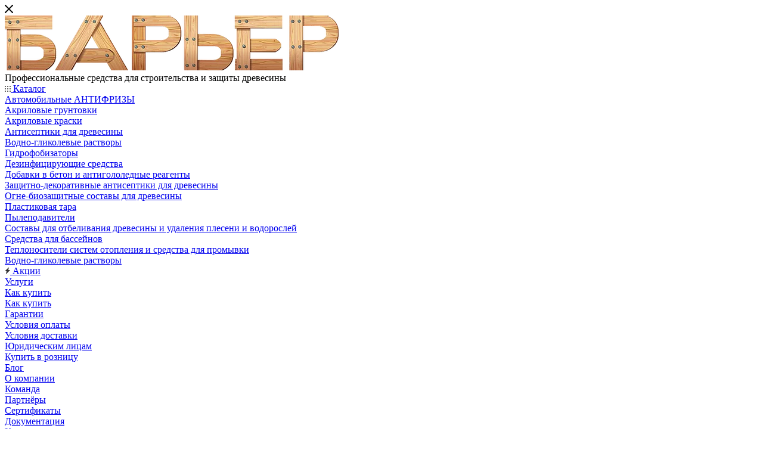

--- FILE ---
content_type: text/html; charset=UTF-8
request_url: https://barier-prom.ru/blog/
body_size: 38663
content:
<!DOCTYPE html>
<html xmlns="http://www.w3.org/1999/xhtml" xml:lang="ru" lang="ru"  >
<head><link rel="canonical" href="https://barier-prom.ru/blog/" /><link rel="next" href="https://barier-prom.ru/blog/?PAGEN_1=3&amp;PAGEN_2=2" />
	<title>Блог группы компаний «Барьер»</title>
	<meta name="viewport" content="initial-scale=1.0, width=device-width, maximum-scale=1" />
	<meta name="HandheldFriendly" content="true" />
	<meta name="yes" content="yes" />
	<meta name="apple-mobile-web-app-status-bar-style" content="black" />
	<meta name="SKYPE_TOOLBAR" content="SKYPE_TOOLBAR_PARSER_COMPATIBLE" />
	<meta name="yandex-verification" content="c3dd0bd20835737b" />
	<meta http-equiv="Content-Type" content="text/html; charset=UTF-8" />
<meta name="keywords" content="барьер пром, барьер блог, как работать с древесиной, барьер отзывы" />
<meta name="description" content="Блог с полезными статьями про продукцию и рекомендации по ее применение. Группа компаний «Барьер» ." />
<style>.bx-composite-btn {background: url(/bitrix/images/main/composite/sprite-1x.png) no-repeat right 0 #e94524;border-radius: 15px;color: #fff !important;display: inline-block;line-height: 30px;font-family: "Helvetica Neue", Helvetica, Arial, sans-serif !important;font-size: 12px !important;font-weight: bold !important;height: 31px !important;padding: 0 42px 0 17px !important;vertical-align: middle !important;text-decoration: none !important;}@media screen   and (min-device-width: 1200px)   and (max-device-width: 1600px)   and (-webkit-min-device-pixel-ratio: 2)  and (min-resolution: 192dpi) {.bx-composite-btn {background-image: url(/bitrix/images/main/composite/sprite-2x.png);background-size: 42px 124px;}}.bx-composite-btn-fixed {position: absolute;top: -45px;right: 15px;z-index: 10;}.bx-btn-white {background-position: right 0;color: #fff !important;}.bx-btn-black {background-position: right -31px;color: #000 !important;}.bx-btn-red {background-position: right -62px;color: #555 !important;}.bx-btn-grey {background-position: right -93px;color: #657b89 !important;}.bx-btn-border {border: 1px solid #d4d4d4;height: 29px !important;line-height: 29px !important;}.bx-composite-loading {display: block;width: 40px;height: 40px;background: url(/bitrix/images/main/composite/loading.gif);}</style>
<script data-skip-moving="true">(function(w, d) {var v = w.frameCacheVars = {"CACHE_MODE":"HTMLCACHE","banner":{"url":"https:\/\/www.1c-bitrix.ru\/composite\/","text":"Быстро с 1С-Битрикс","bgcolor":"#E94524","style":"white"},"storageBlocks":[],"dynamicBlocks":{"4i19eW":"68b329da9893","basketitems-component-block":"d41d8cd98f00","header-buffered-logo1":"cbade215fd4f","header-allphones-block1":"d58774080359","header-auth-block1":"d41d8cd98f00","mobile-basket-with-compare-block1":"d41d8cd98f00","allregions-list-block1":"a2bdf92d1b78","email-block1":"db99bfe896e5","address-block1":"09b7c3caf612","header-buffered-logo2":"cbade215fd4f","allregions-list-block2":"a2bdf92d1b78","header-allphones-block2":"74f70dcd8279","header-auth-block2":"d41d8cd98f00","header-buffered-fixed-logo1":"cbade215fd4f","header-auth-block3":"d41d8cd98f00","header-buffered-logo3":"cbade215fd4f","header-auth-block4":"d41d8cd98f00","mobile-region-block1":"d41d8cd98f00","mobile-auth-block1":"d41d8cd98f00","mobile-basket-with-compare-block2":"d41d8cd98f00","mobile-phone-block1":"4b5009e00060","mobile-contact-block":"1bb7a0b6c702","footer-subscribe":"d41d8cd98f00","header-allphones-block3":"d58774080359","email-block2":"dcff3d5f20b6","address-block2":"09b7c3caf612","8gJilP":"d41d8cd98f00","basketitems-block":"d41d8cd98f00","bottom-panel-block":"d41d8cd98f00"},"AUTO_UPDATE":true,"AUTO_UPDATE_TTL":120,"version":2};var inv = false;if (v.AUTO_UPDATE === false){if (v.AUTO_UPDATE_TTL && v.AUTO_UPDATE_TTL > 0){var lm = Date.parse(d.lastModified);if (!isNaN(lm)){var td = new Date().getTime();if ((lm + v.AUTO_UPDATE_TTL * 1000) >= td){w.frameRequestStart = false;w.preventAutoUpdate = true;return;}inv = true;}}else{w.frameRequestStart = false;w.preventAutoUpdate = true;return;}}var r = w.XMLHttpRequest ? new XMLHttpRequest() : (w.ActiveXObject ? new w.ActiveXObject("Microsoft.XMLHTTP") : null);if (!r) { return; }w.frameRequestStart = true;var m = v.CACHE_MODE; var l = w.location; var x = new Date().getTime();var q = "?bxrand=" + x + (l.search.length > 0 ? "&" + l.search.substring(1) : "");var u = l.protocol + "//" + l.host + l.pathname + q;r.open("GET", u, true);r.setRequestHeader("BX-ACTION-TYPE", "get_dynamic");r.setRequestHeader("X-Bitrix-Composite", "get_dynamic");r.setRequestHeader("BX-CACHE-MODE", m);r.setRequestHeader("BX-CACHE-BLOCKS", v.dynamicBlocks ? JSON.stringify(v.dynamicBlocks) : "");if (inv){r.setRequestHeader("BX-INVALIDATE-CACHE", "Y");}try { r.setRequestHeader("BX-REF", d.referrer || "");} catch(e) {}if (m === "APPCACHE"){r.setRequestHeader("BX-APPCACHE-PARAMS", JSON.stringify(v.PARAMS));r.setRequestHeader("BX-APPCACHE-URL", v.PAGE_URL ? v.PAGE_URL : "");}r.onreadystatechange = function() {if (r.readyState != 4) { return; }var a = r.getResponseHeader("BX-RAND");var b = w.BX && w.BX.frameCache ? w.BX.frameCache : false;if (a != x || !((r.status >= 200 && r.status < 300) || r.status === 304 || r.status === 1223 || r.status === 0)){var f = {error:true, reason:a!=x?"bad_rand":"bad_status", url:u, xhr:r, status:r.status};if (w.BX && w.BX.ready && b){BX.ready(function() {setTimeout(function(){BX.onCustomEvent("onFrameDataRequestFail", [f]);}, 0);});}w.frameRequestFail = f;return;}if (b){b.onFrameDataReceived(r.responseText);if (!w.frameUpdateInvoked){b.update(false);}w.frameUpdateInvoked = true;}else{w.frameDataString = r.responseText;}};r.send();var p = w.performance;if (p && p.addEventListener && p.getEntries && p.setResourceTimingBufferSize){var e = 'resourcetimingbufferfull';var h = function() {if (w.BX && w.BX.frameCache && w.BX.frameCache.frameDataInserted){p.removeEventListener(e, h);}else {p.setResourceTimingBufferSize(p.getEntries().length + 50);}};p.addEventListener(e, h);}})(window, document);</script>

<link href="/bitrix/js/intranet/intranet-common.css?166384231866709"  rel="stylesheet" />
<link href="/bitrix/cache/css/c8/aspro_max/page_46fbb44d0ee6478e8b0946ef26edb2ba/page_46fbb44d0ee6478e8b0946ef26edb2ba_v1.css?176521425421770"  rel="stylesheet" />
<link href="/bitrix/cache/css/c8/aspro_max/template_c2ddc2f530137084332ab28e140e1506/template_c2ddc2f530137084332ab28e140e1506_v1.css?17651995221400770"  data-template-style="true" rel="stylesheet" />
<script>if(!window.BX)window.BX={};if(!window.BX.message)window.BX.message=function(mess){if(typeof mess==='object'){for(let i in mess) {BX.message[i]=mess[i];} return true;}};</script>
<script>(window.BX||top.BX).message({"JS_CORE_LOADING":"Загрузка...","JS_CORE_NO_DATA":"- Нет данных -","JS_CORE_WINDOW_CLOSE":"Закрыть","JS_CORE_WINDOW_EXPAND":"Развернуть","JS_CORE_WINDOW_NARROW":"Свернуть в окно","JS_CORE_WINDOW_SAVE":"Сохранить","JS_CORE_WINDOW_CANCEL":"Отменить","JS_CORE_WINDOW_CONTINUE":"Продолжить","JS_CORE_H":"ч","JS_CORE_M":"м","JS_CORE_S":"с","JSADM_AI_HIDE_EXTRA":"Скрыть лишние","JSADM_AI_ALL_NOTIF":"Показать все","JSADM_AUTH_REQ":"Требуется авторизация!","JS_CORE_WINDOW_AUTH":"Войти","JS_CORE_IMAGE_FULL":"Полный размер"});</script>
<script src="/bitrix/js/main/core/core.js?1742983440498479"></script>
<script>BX.Runtime.registerExtension({"name":"main.core","namespace":"BX","loaded":true});</script>
<script>BX.setJSList(["\/bitrix\/js\/main\/core\/core_ajax.js","\/bitrix\/js\/main\/core\/core_promise.js","\/bitrix\/js\/main\/polyfill\/promise\/js\/promise.js","\/bitrix\/js\/main\/loadext\/loadext.js","\/bitrix\/js\/main\/loadext\/extension.js","\/bitrix\/js\/main\/polyfill\/promise\/js\/promise.js","\/bitrix\/js\/main\/polyfill\/find\/js\/find.js","\/bitrix\/js\/main\/polyfill\/includes\/js\/includes.js","\/bitrix\/js\/main\/polyfill\/matches\/js\/matches.js","\/bitrix\/js\/ui\/polyfill\/closest\/js\/closest.js","\/bitrix\/js\/main\/polyfill\/fill\/main.polyfill.fill.js","\/bitrix\/js\/main\/polyfill\/find\/js\/find.js","\/bitrix\/js\/main\/polyfill\/matches\/js\/matches.js","\/bitrix\/js\/main\/polyfill\/core\/dist\/polyfill.bundle.js","\/bitrix\/js\/main\/core\/core.js","\/bitrix\/js\/main\/polyfill\/intersectionobserver\/js\/intersectionobserver.js","\/bitrix\/js\/main\/lazyload\/dist\/lazyload.bundle.js","\/bitrix\/js\/main\/polyfill\/core\/dist\/polyfill.bundle.js","\/bitrix\/js\/main\/parambag\/dist\/parambag.bundle.js"]);
</script>
<script>BX.Runtime.registerExtension({"name":"ui.dexie","namespace":"BX.Dexie3","loaded":true});</script>
<script>BX.Runtime.registerExtension({"name":"ls","namespace":"window","loaded":true});</script>
<script>BX.Runtime.registerExtension({"name":"fx","namespace":"window","loaded":true});</script>
<script>BX.Runtime.registerExtension({"name":"fc","namespace":"window","loaded":true});</script>
<script>BX.Runtime.registerExtension({"name":"pull.protobuf","namespace":"BX","loaded":true});</script>
<script>BX.Runtime.registerExtension({"name":"rest.client","namespace":"window","loaded":true});</script>
<script>(window.BX||top.BX).message({"pull_server_enabled":"Y","pull_config_timestamp":0,"shared_worker_allowed":"Y","pull_guest_mode":"N","pull_guest_user_id":0,"pull_worker_mtime":1748250242});(window.BX||top.BX).message({"PULL_OLD_REVISION":"Для продолжения корректной работы с сайтом необходимо перезагрузить страницу."});</script>
<script>BX.Runtime.registerExtension({"name":"pull.client","namespace":"BX","loaded":true});</script>
<script>BX.Runtime.registerExtension({"name":"pull","namespace":"window","loaded":true});</script>
<script>BX.Runtime.registerExtension({"name":"aspro_bootstrap","namespace":"window","loaded":true});</script>
<script>BX.Runtime.registerExtension({"name":"aspro_logo","namespace":"window","loaded":true});</script>
<script>BX.Runtime.registerExtension({"name":"aspro_set_cookie_on_domains","namespace":"window","loaded":true});</script>
<script>BX.Runtime.registerExtension({"name":"aspro_line_block","namespace":"window","loaded":true});</script>
<script>BX.Runtime.registerExtension({"name":"aspro_mega_menu","namespace":"window","loaded":true});</script>
<script>BX.Runtime.registerExtension({"name":"aspro_animation_ext","namespace":"window","loaded":true});</script>
<script>(window.BX||top.BX).message({"CT_BST_SEARCH_BUTTON2":"Найти","SEARCH_IN_SITE_FULL":"По всему сайту","SEARCH_IN_SITE":"Везде","SEARCH_IN_CATALOG_FULL":"По каталогу","SEARCH_IN_CATALOG":"Каталог"});</script>
<script>BX.Runtime.registerExtension({"name":"aspro_searchtitle","namespace":"window","loaded":true});</script>
<script type="extension/settings" data-extension="currency.currency-core">{"region":"ru"}</script>
<script>BX.Runtime.registerExtension({"name":"currency.currency-core","namespace":"BX.Currency","loaded":true});</script>
<script>BX.Runtime.registerExtension({"name":"currency","namespace":"window","loaded":true});</script>
<script>(window.BX||top.BX).message({"LANGUAGE_ID":"ru","FORMAT_DATE":"DD.MM.YYYY","FORMAT_DATETIME":"DD.MM.YYYY HH:MI:SS","COOKIE_PREFIX":"BITRIX_SM","SERVER_TZ_OFFSET":"10800","UTF_MODE":"Y","SITE_ID":"c8","SITE_DIR":"\/"});</script>

<script  src="/bitrix/cache/js/c8/aspro_max/kernel_main/kernel_main_v1.js?1765199207249964"></script>
<script src="/bitrix/js/ui/dexie/dist/dexie3.bundle.js?1697462377187520"></script>
<script src="/bitrix/js/main/core/core_ls.js?17429833294201"></script>
<script src="/bitrix/js/main/core/core_frame_cache.js?174298332916944"></script>
<script src="/bitrix/js/pull/protobuf/protobuf.js?1656856535274055"></script>
<script src="/bitrix/js/pull/protobuf/model.js?165685653570928"></script>
<script src="/bitrix/js/rest/client/rest.client.js?165685653517414"></script>
<script src="/bitrix/js/pull/client/pull.client.js?174825024383861"></script>
<script src="/bitrix/js/main/ajax.js?165685651935509"></script>
<script src="/bitrix/js/currency/currency-core/dist/currency-core.bundle.js?17175034738800"></script>
<script src="/bitrix/js/currency/core_currency.js?17175034731181"></script>
<script src="/bitrix/js/yandex.metrika/script.js?16911303876603"></script>
<script>BX.setJSList(["\/bitrix\/js\/main\/core\/core_fx.js","\/bitrix\/js\/main\/session.js","\/bitrix\/js\/main\/pageobject\/pageobject.js","\/bitrix\/js\/main\/core\/core_window.js","\/bitrix\/js\/main\/utils.js","\/bitrix\/js\/main\/date\/main.date.js","\/bitrix\/js\/main\/core\/core_date.js","\/bitrix\/templates\/aspro_max\/components\/bitrix\/news\/blog\/script.js","\/bitrix\/templates\/aspro_max\/components\/bitrix\/news.list\/news-list\/script.js","\/bitrix\/templates\/aspro_max\/vendor\/js\/bootstrap.js","\/bitrix\/templates\/aspro_max\/js\/jquery.actual.min.js","\/bitrix\/templates\/aspro_max\/vendor\/js\/ripple.js","\/bitrix\/templates\/aspro_max\/js\/browser.js","\/bitrix\/templates\/aspro_max\/js\/jquery.uniform.min.js","\/bitrix\/templates\/aspro_max\/vendor\/js\/sticky-sidebar.js","\/bitrix\/templates\/aspro_max\/js\/jquery.validate.min.js","\/bitrix\/templates\/aspro_max\/js\/jquery.alphanumeric.js","\/bitrix\/templates\/aspro_max\/js\/jquery.cookie.js","\/bitrix\/templates\/aspro_max\/js\/mobile.js","\/bitrix\/templates\/aspro_max\/js\/main.js","\/bitrix\/templates\/aspro_max\/js\/blocks\/blocks.js","\/bitrix\/templates\/aspro_max\/js\/logo.min.js","\/bitrix\/templates\/aspro_max\/js\/autoload\/item-action.js","\/bitrix\/templates\/aspro_max\/js\/autoload\/select_offer_load.js","\/bitrix\/templates\/aspro_max\/components\/bitrix\/menu\/top\/script.js","\/bitrix\/templates\/aspro_max\/js\/mega_menu.js","\/bitrix\/templates\/aspro_max\/components\/bitrix\/news.list\/banners\/script.js","\/bitrix\/templates\/aspro_max\/components\/bitrix\/menu\/bottom\/script.js","\/bitrix\/components\/aspro\/marketing.popup.max\/templates\/.default\/script.js","\/bitrix\/components\/bitrix\/search.title\/script.js","\/bitrix\/templates\/aspro_max\/components\/bitrix\/search.title\/fixed\/script.js","\/bitrix\/templates\/aspro_max\/js\/searchtitle.js","\/bitrix\/templates\/aspro_max\/js\/custom.js","\/bitrix\/templates\/aspro_max\/components\/aspro\/regionality.list.max\/popup_regions_small\/script.js","\/bitrix\/templates\/aspro_max\/js\/setCookieOnDomains.js","\/bitrix\/templates\/aspro_max\/components\/bitrix\/subscribe.edit\/footer\/script.js"]);</script>
<script>BX.setCSSList(["\/bitrix\/templates\/aspro_max\/components\/bitrix\/news\/blog\/style.css","\/bitrix\/templates\/aspro_max\/components\/bitrix\/news.list\/news-list\/style.css","\/bitrix\/templates\/aspro_max\/css\/animation\/animation_ext.css","\/bitrix\/templates\/aspro_max\/css\/fonts\/montserrat\/css\/montserrat.min.css","\/bitrix\/templates\/aspro_max\/css\/blocks\/dark-light-theme.css","\/bitrix\/templates\/aspro_max\/css\/colored.css","\/bitrix\/templates\/aspro_max\/vendor\/css\/bootstrap.css","\/bitrix\/templates\/aspro_max\/css\/styles.css","\/bitrix\/templates\/aspro_max\/css\/blocks\/blocks.css","\/bitrix\/templates\/aspro_max\/css\/blocks\/common.blocks\/counter-state\/counter-state.css","\/bitrix\/templates\/aspro_max\/css\/menu.css","\/bitrix\/templates\/aspro_max\/css\/catalog.css","\/bitrix\/templates\/aspro_max\/vendor\/css\/ripple.css","\/bitrix\/templates\/aspro_max\/css\/stores.css","\/bitrix\/templates\/aspro_max\/css\/yandex_map.css","\/bitrix\/templates\/aspro_max\/css\/header_fixed.css","\/bitrix\/templates\/aspro_max\/ajax\/ajax.css","\/bitrix\/templates\/aspro_max\/css\/blocks\/line-block.min.css","\/bitrix\/templates\/aspro_max\/components\/bitrix\/menu\/top\/style.css","\/bitrix\/templates\/aspro_max\/css\/mega_menu.css","\/bitrix\/templates\/aspro_max\/components\/bitrix\/breadcrumb\/main\/style.css","\/bitrix\/templates\/aspro_max\/css\/left_block_main_page.css","\/bitrix\/templates\/aspro_max\/components\/bitrix\/menu\/left_menu\/style.css","\/bitrix\/templates\/aspro_max\/css\/footer.css","\/bitrix\/components\/aspro\/marketing.popup.max\/templates\/.default\/style.css","\/bitrix\/templates\/aspro_max\/css\/searchtitle.css","\/bitrix\/templates\/aspro_max\/styles.css","\/bitrix\/templates\/aspro_max\/template_styles.css","\/bitrix\/templates\/aspro_max\/css\/header.css","\/bitrix\/templates\/aspro_max\/css\/media.css","\/bitrix\/templates\/aspro_max\/css\/h1-normal.css","\/bitrix\/templates\/aspro_max\/themes\/1\/theme.css","\/bitrix\/templates\/aspro_max\/css\/widths\/width-3.css","\/bitrix\/templates\/aspro_max\/css\/fonts\/font-10.css","\/bitrix\/templates\/aspro_max\/css\/custom.css"]);</script>
<script>if (Intl && Intl.DateTimeFormat) document.cookie="BITRIX_SM_TZ="+Intl.DateTimeFormat().resolvedOptions().timeZone+"; path=/; expires=Fri, 01 Jan 2027 00:00:00 +0300";</script>
            <script>
                window.dataLayerName = 'dataLayer';
                var dataLayerName = window.dataLayerName;
            </script>
            <!-- Yandex.Metrika counter -->
            <script>
                (function (m, e, t, r, i, k, a) {
                    m[i] = m[i] || function () {
                        (m[i].a = m[i].a || []).push(arguments)
                    };
                    m[i].l = 1 * new Date();
                    k = e.createElement(t), a = e.getElementsByTagName(t)[0], k.async = 1, k.src = r, a.parentNode.insertBefore(k, a)
                })
                (window, document, "script", "https://mc.yandex.ru/metrika/tag.js", "ym");
                ym("90763457", "init", {
                    clickmap: true,
                    trackLinks: true,
                    accurateTrackBounce: true,
                    webvisor: true,
                    ecommerce: dataLayerName,
                    params: {
                        __ym: {
                            "ymCmsPlugin": {
                                "cms": "1c-bitrix",
                                "cmsVersion": "25.100",
                                "pluginVersion": "1.0.10",
                                'ymCmsRip': 1908732989                            }
                        }
                    }
                });
                document.addEventListener("DOMContentLoaded", function() {
                                    });
            </script>
            <!-- /Yandex.Metrika counter -->
                        <script>
                window.dataLayerName = 'dataLayer';
                var dataLayerName = window.dataLayerName;
            </script>
            <!-- Yandex.Metrika counter -->
            <script>
                (function (m, e, t, r, i, k, a) {
                    m[i] = m[i] || function () {
                        (m[i].a = m[i].a || []).push(arguments)
                    };
                    m[i].l = 1 * new Date();
                    k = e.createElement(t), a = e.getElementsByTagName(t)[0], k.async = 1, k.src = r, a.parentNode.insertBefore(k, a)
                })
                (window, document, "script", "https://mc.yandex.ru/metrika/tag.js", "ym");
                ym("93370138", "init", {
                    clickmap: true,
                    trackLinks: true,
                    accurateTrackBounce: true,
                    webvisor: true,
                    ecommerce: dataLayerName,
                    params: {
                        __ym: {
                            "ymCmsPlugin": {
                                "cms": "1c-bitrix",
                                "cmsVersion": "25.100",
                                "pluginVersion": "1.0.10",
                                'ymCmsRip': 1908732989                            }
                        }
                    }
                });
                document.addEventListener("DOMContentLoaded", function() {
                                    });
            </script>
            <!-- /Yandex.Metrika counter -->
                        <script>
                window.dataLayerName = 'dataLayer';
                var dataLayerName = window.dataLayerName;
            </script>
            <!-- Yandex.Metrika counter -->
            <script>
                (function (m, e, t, r, i, k, a) {
                    m[i] = m[i] || function () {
                        (m[i].a = m[i].a || []).push(arguments)
                    };
                    m[i].l = 1 * new Date();
                    k = e.createElement(t), a = e.getElementsByTagName(t)[0], k.async = 1, k.src = r, a.parentNode.insertBefore(k, a)
                })
                (window, document, "script", "https://mc.yandex.ru/metrika/tag.js", "ym");
                ym("93370172", "init", {
                    clickmap: true,
                    trackLinks: true,
                    accurateTrackBounce: true,
                    webvisor: true,
                    ecommerce: dataLayerName,
                    params: {
                        __ym: {
                            "ymCmsPlugin": {
                                "cms": "1c-bitrix",
                                "cmsVersion": "25.100",
                                "pluginVersion": "1.0.10",
                                'ymCmsRip': 1908732989                            }
                        }
                    }
                });
                document.addEventListener("DOMContentLoaded", function() {
                                    });
            </script>
            <!-- /Yandex.Metrika counter -->
                        <script>
                window.dataLayerName = 'dataLayer';
                var dataLayerName = window.dataLayerName;
            </script>
            <!-- Yandex.Metrika counter -->
            <script>
                (function (m, e, t, r, i, k, a) {
                    m[i] = m[i] || function () {
                        (m[i].a = m[i].a || []).push(arguments)
                    };
                    m[i].l = 1 * new Date();
                    k = e.createElement(t), a = e.getElementsByTagName(t)[0], k.async = 1, k.src = r, a.parentNode.insertBefore(k, a)
                })
                (window, document, "script", "https://mc.yandex.ru/metrika/tag.js", "ym");
                ym("93370206", "init", {
                    clickmap: true,
                    trackLinks: true,
                    accurateTrackBounce: true,
                    webvisor: true,
                    ecommerce: dataLayerName,
                    params: {
                        __ym: {
                            "ymCmsPlugin": {
                                "cms": "1c-bitrix",
                                "cmsVersion": "25.100",
                                "pluginVersion": "1.0.10",
                                'ymCmsRip': 1908732989                            }
                        }
                    }
                });
                document.addEventListener("DOMContentLoaded", function() {
                                    });
            </script>
            <!-- /Yandex.Metrika counter -->
                        <script>
                window.dataLayerName = 'dataLayer';
                var dataLayerName = window.dataLayerName;
            </script>
            <!-- Yandex.Metrika counter -->
            <script>
                (function (m, e, t, r, i, k, a) {
                    m[i] = m[i] || function () {
                        (m[i].a = m[i].a || []).push(arguments)
                    };
                    m[i].l = 1 * new Date();
                    k = e.createElement(t), a = e.getElementsByTagName(t)[0], k.async = 1, k.src = r, a.parentNode.insertBefore(k, a)
                })
                (window, document, "script", "https://mc.yandex.ru/metrika/tag.js", "ym");
                ym("93370222", "init", {
                    clickmap: true,
                    trackLinks: true,
                    accurateTrackBounce: true,
                    webvisor: true,
                    ecommerce: dataLayerName,
                    params: {
                        __ym: {
                            "ymCmsPlugin": {
                                "cms": "1c-bitrix",
                                "cmsVersion": "25.100",
                                "pluginVersion": "1.0.10",
                                'ymCmsRip': 1908732989                            }
                        }
                    }
                });
                document.addEventListener("DOMContentLoaded", function() {
                                    });
            </script>
            <!-- /Yandex.Metrika counter -->
                        <script>
                window.dataLayerName = 'dataLayer';
                var dataLayerName = window.dataLayerName;
            </script>
            <!-- Yandex.Metrika counter -->
            <script>
                (function (m, e, t, r, i, k, a) {
                    m[i] = m[i] || function () {
                        (m[i].a = m[i].a || []).push(arguments)
                    };
                    m[i].l = 1 * new Date();
                    k = e.createElement(t), a = e.getElementsByTagName(t)[0], k.async = 1, k.src = r, a.parentNode.insertBefore(k, a)
                })
                (window, document, "script", "https://mc.yandex.ru/metrika/tag.js", "ym");
                ym("93370227", "init", {
                    clickmap: true,
                    trackLinks: true,
                    accurateTrackBounce: true,
                    webvisor: true,
                    ecommerce: dataLayerName,
                    params: {
                        __ym: {
                            "ymCmsPlugin": {
                                "cms": "1c-bitrix",
                                "cmsVersion": "25.100",
                                "pluginVersion": "1.0.10",
                                'ymCmsRip': 1908732989                            }
                        }
                    }
                });
                document.addEventListener("DOMContentLoaded", function() {
                                    });
            </script>
            <!-- /Yandex.Metrika counter -->
                        <script>
                window.dataLayerName = 'dataLayer';
                var dataLayerName = window.dataLayerName;
            </script>
            <!-- Yandex.Metrika counter -->
            <script>
                (function (m, e, t, r, i, k, a) {
                    m[i] = m[i] || function () {
                        (m[i].a = m[i].a || []).push(arguments)
                    };
                    m[i].l = 1 * new Date();
                    k = e.createElement(t), a = e.getElementsByTagName(t)[0], k.async = 1, k.src = r, a.parentNode.insertBefore(k, a)
                })
                (window, document, "script", "https://mc.yandex.ru/metrika/tag.js", "ym");
                ym("93370429", "init", {
                    clickmap: true,
                    trackLinks: true,
                    accurateTrackBounce: true,
                    webvisor: true,
                    ecommerce: dataLayerName,
                    params: {
                        __ym: {
                            "ymCmsPlugin": {
                                "cms": "1c-bitrix",
                                "cmsVersion": "25.100",
                                "pluginVersion": "1.0.10",
                                'ymCmsRip': 1908732989                            }
                        }
                    }
                });
                document.addEventListener("DOMContentLoaded", function() {
                                    });
            </script>
            <!-- /Yandex.Metrika counter -->
                        <script>
                window.dataLayerName = 'dataLayer';
                var dataLayerName = window.dataLayerName;
            </script>
            <!-- Yandex.Metrika counter -->
            <script>
                (function (m, e, t, r, i, k, a) {
                    m[i] = m[i] || function () {
                        (m[i].a = m[i].a || []).push(arguments)
                    };
                    m[i].l = 1 * new Date();
                    k = e.createElement(t), a = e.getElementsByTagName(t)[0], k.async = 1, k.src = r, a.parentNode.insertBefore(k, a)
                })
                (window, document, "script", "https://mc.yandex.ru/metrika/tag.js", "ym");
                ym("93370466", "init", {
                    clickmap: true,
                    trackLinks: true,
                    accurateTrackBounce: true,
                    webvisor: true,
                    ecommerce: dataLayerName,
                    params: {
                        __ym: {
                            "ymCmsPlugin": {
                                "cms": "1c-bitrix",
                                "cmsVersion": "25.100",
                                "pluginVersion": "1.0.10",
                                'ymCmsRip': 1908732989                            }
                        }
                    }
                });
                document.addEventListener("DOMContentLoaded", function() {
                                    });
            </script>
            <!-- /Yandex.Metrika counter -->
                        <script>
                window.dataLayerName = 'dataLayer';
                var dataLayerName = window.dataLayerName;
            </script>
            <!-- Yandex.Metrika counter -->
            <script>
                (function (m, e, t, r, i, k, a) {
                    m[i] = m[i] || function () {
                        (m[i].a = m[i].a || []).push(arguments)
                    };
                    m[i].l = 1 * new Date();
                    k = e.createElement(t), a = e.getElementsByTagName(t)[0], k.async = 1, k.src = r, a.parentNode.insertBefore(k, a)
                })
                (window, document, "script", "https://mc.yandex.ru/metrika/tag.js", "ym");
                ym("93370543", "init", {
                    clickmap: true,
                    trackLinks: true,
                    accurateTrackBounce: true,
                    webvisor: true,
                    ecommerce: dataLayerName,
                    params: {
                        __ym: {
                            "ymCmsPlugin": {
                                "cms": "1c-bitrix",
                                "cmsVersion": "25.100",
                                "pluginVersion": "1.0.10",
                                'ymCmsRip': 1908732989                            }
                        }
                    }
                });
                document.addEventListener("DOMContentLoaded", function() {
                                    });
            </script>
            <!-- /Yandex.Metrika counter -->
                        <script>
                window.dataLayerName = 'dataLayer';
                var dataLayerName = window.dataLayerName;
            </script>
            <!-- Yandex.Metrika counter -->
            <script>
                (function (m, e, t, r, i, k, a) {
                    m[i] = m[i] || function () {
                        (m[i].a = m[i].a || []).push(arguments)
                    };
                    m[i].l = 1 * new Date();
                    k = e.createElement(t), a = e.getElementsByTagName(t)[0], k.async = 1, k.src = r, a.parentNode.insertBefore(k, a)
                })
                (window, document, "script", "https://mc.yandex.ru/metrika/tag.js", "ym");
                ym("93370597", "init", {
                    clickmap: true,
                    trackLinks: true,
                    accurateTrackBounce: true,
                    webvisor: true,
                    ecommerce: dataLayerName,
                    params: {
                        __ym: {
                            "ymCmsPlugin": {
                                "cms": "1c-bitrix",
                                "cmsVersion": "25.100",
                                "pluginVersion": "1.0.10",
                                'ymCmsRip': 1908732989                            }
                        }
                    }
                });
                document.addEventListener("DOMContentLoaded", function() {
                                    });
            </script>
            <!-- /Yandex.Metrika counter -->
                        <script>
                window.dataLayerName = 'dataLayer';
                var dataLayerName = window.dataLayerName;
            </script>
            <!-- Yandex.Metrika counter -->
            <script>
                (function (m, e, t, r, i, k, a) {
                    m[i] = m[i] || function () {
                        (m[i].a = m[i].a || []).push(arguments)
                    };
                    m[i].l = 1 * new Date();
                    k = e.createElement(t), a = e.getElementsByTagName(t)[0], k.async = 1, k.src = r, a.parentNode.insertBefore(k, a)
                })
                (window, document, "script", "https://mc.yandex.ru/metrika/tag.js", "ym");
                ym("93370656", "init", {
                    clickmap: true,
                    trackLinks: true,
                    accurateTrackBounce: true,
                    webvisor: true,
                    ecommerce: dataLayerName,
                    params: {
                        __ym: {
                            "ymCmsPlugin": {
                                "cms": "1c-bitrix",
                                "cmsVersion": "25.100",
                                "pluginVersion": "1.0.10",
                                'ymCmsRip': 1908732989                            }
                        }
                    }
                });
                document.addEventListener("DOMContentLoaded", function() {
                                    });
            </script>
            <!-- /Yandex.Metrika counter -->
                        <script>
                window.dataLayerName = 'dataLayer';
                var dataLayerName = window.dataLayerName;
            </script>
            <!-- Yandex.Metrika counter -->
            <script>
                (function (m, e, t, r, i, k, a) {
                    m[i] = m[i] || function () {
                        (m[i].a = m[i].a || []).push(arguments)
                    };
                    m[i].l = 1 * new Date();
                    k = e.createElement(t), a = e.getElementsByTagName(t)[0], k.async = 1, k.src = r, a.parentNode.insertBefore(k, a)
                })
                (window, document, "script", "https://mc.yandex.ru/metrika/tag.js", "ym");
                ym("93370668", "init", {
                    clickmap: true,
                    trackLinks: true,
                    accurateTrackBounce: true,
                    webvisor: true,
                    ecommerce: dataLayerName,
                    params: {
                        __ym: {
                            "ymCmsPlugin": {
                                "cms": "1c-bitrix",
                                "cmsVersion": "25.100",
                                "pluginVersion": "1.0.10",
                                'ymCmsRip': 1908732989                            }
                        }
                    }
                });
                document.addEventListener("DOMContentLoaded", function() {
                                    });
            </script>
            <!-- /Yandex.Metrika counter -->
                        <script>
                window.dataLayerName = 'dataLayer';
                var dataLayerName = window.dataLayerName;
            </script>
            <!-- Yandex.Metrika counter -->
            <script>
                (function (m, e, t, r, i, k, a) {
                    m[i] = m[i] || function () {
                        (m[i].a = m[i].a || []).push(arguments)
                    };
                    m[i].l = 1 * new Date();
                    k = e.createElement(t), a = e.getElementsByTagName(t)[0], k.async = 1, k.src = r, a.parentNode.insertBefore(k, a)
                })
                (window, document, "script", "https://mc.yandex.ru/metrika/tag.js", "ym");
                ym("93370681", "init", {
                    clickmap: true,
                    trackLinks: true,
                    accurateTrackBounce: true,
                    webvisor: true,
                    ecommerce: dataLayerName,
                    params: {
                        __ym: {
                            "ymCmsPlugin": {
                                "cms": "1c-bitrix",
                                "cmsVersion": "25.100",
                                "pluginVersion": "1.0.10",
                                'ymCmsRip': 1908732989                            }
                        }
                    }
                });
                document.addEventListener("DOMContentLoaded", function() {
                                    });
            </script>
            <!-- /Yandex.Metrika counter -->
                    <script>
            window.counters = ["90763457","93370138","93370172","93370206","93370222","93370227","93370429","93370466","93370543","93370597","93370656","93370668","93370681"];
        </script>
<script>
					(function () {
						"use strict";
						var counter = function ()
						{
							var cookie = (function (name) {
								var parts = ("; " + document.cookie).split("; " + name + "=");
								if (parts.length == 2) {
									try {return JSON.parse(decodeURIComponent(parts.pop().split(";").shift()));}
									catch (e) {}
								}
							})("BITRIX_CONVERSION_CONTEXT_c8");
							if (cookie && cookie.EXPIRE >= BX.message("SERVER_TIME"))
								return;
							var request = new XMLHttpRequest();
							request.open("POST", "/bitrix/tools/conversion/ajax_counter.php", true);
							request.setRequestHeader("Content-type", "application/x-www-form-urlencoded");
							request.send(
								"SITE_ID="+encodeURIComponent("c8")+
								"&sessid="+encodeURIComponent(BX.bitrix_sessid())+
								"&HTTP_REFERER="+encodeURIComponent(document.referrer)
							);
						};
						if (window.frameRequestStart === true)
							BX.addCustomEvent("onFrameDataReceived", counter);
						else
							BX.ready(counter);
					})();
				</script>
<script>BX.message({'PORTAL_WIZARD_NAME':'Аспро: Максимум - интернет-магазин','PORTAL_WIZARD_DESC':'Аспро: Максимум - интернет магазин с поддержкой современных технологий: BigData, композитный сайт, фасетный поиск, адаптивная верстка','ASPRO_MAX_MOD_INST_OK':'Поздравляем, модуль «Аспро: Максимум - интернет-магазин» успешно установлен!<br />\nДля установки готового сайта, пожалуйста перейдите <a href=\'/bitrix/admin/wizard_list.php?lang=ru\'>в список мастеров<\/a> <br />и выберите пункт «Установить» в меню мастера aspro:max','ASPRO_MAX_MOD_UNINST_OK':'Удаление модуля успешно завершено','ASPRO_MAX_SCOM_INSTALL_NAME':'Аспро: Максимум - интернет-магазин','ASPRO_MAX_SCOM_INSTALL_DESCRIPTION':'Мастер создания интернет-магазина «Аспро: Максимум - интернет-магазин»','ASPRO_MAX_SCOM_INSTALL_TITLE':'Установка модуля \"Аспро: Максимум\"','ASPRO_MAX_SCOM_UNINSTALL_TITLE':'Удаление модуля \"Аспро: Максимум\"','ASPRO_MAX_SPER_PARTNER':'Аспро','ASPRO_MAX_PARTNER_URI':'http://www.aspro.ru','OPEN_WIZARDS_LIST':'Открыть список мастеров','ASPRO_MAX_INSTALL_SITE':'Установить готовый сайт','PHONE':'Телефон','FAST_VIEW':'Быстрый просмотр','TABLES_SIZE_TITLE':'Подбор размера','SOCIAL':'Социальные сети','DESCRIPTION':'Описание магазина','ITEMS':'Товары','LOGO':'Логотип','REGISTER_INCLUDE_AREA':'Текст о регистрации','AUTH_INCLUDE_AREA':'Текст об авторизации','FRONT_IMG':'Изображение компании','EMPTY_CART':'пуста','CATALOG_VIEW_MORE':'... Показать все','CATALOG_VIEW_LESS':'... Свернуть','JS_REQUIRED':'Заполните это поле','JS_FORMAT':'Неверный формат','JS_FILE_EXT':'Недопустимое расширение файла','JS_PASSWORD_COPY':'Пароли не совпадают','JS_PASSWORD_LENGTH':'Минимум 6 символов','JS_ERROR':'Неверно заполнено поле','JS_FILE_SIZE':'Максимальный размер 5мб','JS_FILE_BUTTON_NAME':'Выберите файл','JS_FILE_DEFAULT':'Прикрепите файл','JS_DATE':'Некорректная дата','JS_DATETIME':'Некорректная дата/время','JS_REQUIRED_LICENSES':'Согласитесь с условиями','JS_REQUIRED_OFFER':'Согласитесь с условиями','LICENSE_PROP':'Согласие на обработку персональных данных','LOGIN_LEN':'Введите минимум {0} символа','FANCY_CLOSE':'Закрыть','FANCY_NEXT':'Следующий','FANCY_PREV':'Предыдущий','TOP_AUTH_REGISTER':'Регистрация','CALLBACK':'Заказать звонок','ASK':'Задать вопрос','REVIEW':'Оставить отзыв','S_CALLBACK':'Заказать звонок','UNTIL_AKC':'До конца акции','TITLE_QUANTITY_BLOCK':'Остаток','TITLE_QUANTITY':'шт','TOTAL_SUMM_ITEM':'Общая стоимость ','SUBSCRIBE_SUCCESS':'Вы успешно подписались','RECAPTCHA_TEXT':'Подтвердите, что вы не робот','JS_RECAPTCHA_ERROR':'Пройдите проверку','COUNTDOWN_SEC':'сек','COUNTDOWN_MIN':'мин','COUNTDOWN_HOUR':'час','COUNTDOWN_DAY0':'дн','COUNTDOWN_DAY1':'дн','COUNTDOWN_DAY2':'дн','COUNTDOWN_WEAK0':'Недель','COUNTDOWN_WEAK1':'Неделя','COUNTDOWN_WEAK2':'Недели','COUNTDOWN_MONTH0':'Месяцев','COUNTDOWN_MONTH1':'Месяц','COUNTDOWN_MONTH2':'Месяца','COUNTDOWN_YEAR0':'Лет','COUNTDOWN_YEAR1':'Год','COUNTDOWN_YEAR2':'Года','COUNTDOWN_COMPACT_SEC':'с','COUNTDOWN_COMPACT_MIN':'м','COUNTDOWN_COMPACT_HOUR':'ч','COUNTDOWN_COMPACT_DAY':'д','COUNTDOWN_COMPACT_WEAK':'н','COUNTDOWN_COMPACT_MONTH':'м','COUNTDOWN_COMPACT_YEAR0':'л','COUNTDOWN_COMPACT_YEAR1':'г','CATALOG_PARTIAL_BASKET_PROPERTIES_ERROR':'Заполнены не все свойства у добавляемого товара','CATALOG_EMPTY_BASKET_PROPERTIES_ERROR':'Выберите свойства товара, добавляемые в корзину в параметрах компонента','CATALOG_ELEMENT_NOT_FOUND':'Элемент не найден','ERROR_ADD2BASKET':'Ошибка добавления товара в корзину','CATALOG_SUCCESSFUL_ADD_TO_BASKET':'Успешное добавление товара в корзину','ERROR_BASKET_TITLE':'Ошибка корзины','ERROR_BASKET_PROP_TITLE':'Выберите свойства, добавляемые в корзину','ERROR_BASKET_BUTTON':'Выбрать','BASKET_TOP':'Корзина в шапке','ERROR_ADD_DELAY_ITEM':'Ошибка отложенной корзины','VIEWED_TITLE':'Ранее вы смотрели','VIEWED_BEFORE':'Ранее вы смотрели','BEST_TITLE':'Лучшие предложения','CT_BST_SEARCH_BUTTON':'Поиск','CT_BST_SEARCH2_BUTTON':'Найти','BASKET_PRINT_BUTTON':'Распечатать','BASKET_CLEAR_ALL_BUTTON':'Очистить','BASKET_QUICK_ORDER_BUTTON':'Быстрый заказ','BASKET_CONTINUE_BUTTON':'Продолжить покупки','BASKET_ORDER_BUTTON':'Оформить заказ','SHARE_BUTTON':'Поделиться','BASKET_CHANGE_TITLE':'Ваш заказ','BASKET_CHANGE_LINK':'Изменить','MORE_INFO_SKU':'Купить','FROM':'от','BEFORE':'до','TITLE_BLOCK_VIEWED_NAME':'Ранее вы смотрели','T_BASKET':'Корзина','FILTER_EXPAND_VALUES':'Показать все','FILTER_HIDE_VALUES':'Свернуть','FULL_ORDER':'Полный заказ','CUSTOM_COLOR_CHOOSE':'Выбрать','CUSTOM_COLOR_CANCEL':'Отмена','S_MOBILE_MENU':'Меню','MAX_T_MENU_BACK':'Назад','MAX_T_MENU_CALLBACK':'Обратная связь','MAX_T_MENU_CONTACTS_TITLE':'Будьте на связи','SEARCH_TITLE':'Поиск','SOCIAL_TITLE':'Оставайтесь на связи','HEADER_SCHEDULE':'Время работы','SEO_TEXT':'SEO описание','COMPANY_IMG':'Картинка компании','COMPANY_TEXT':'Описание компании','CONFIG_SAVE_SUCCESS':'Настройки сохранены','CONFIG_SAVE_FAIL':'Ошибка сохранения настроек','ITEM_ECONOMY':'Экономия','ITEM_ARTICLE':'Артикул: ','JS_FORMAT_ORDER':'имеет неверный формат','JS_BASKET_COUNT_TITLE':'В корзине товаров на SUMM','POPUP_VIDEO':'Видео','POPUP_GIFT_TEXT':'Нашли что-то особенное? Намекните другу о подарке!','ORDER_FIO_LABEL':'Ф.И.О.','ORDER_PHONE_LABEL':'Телефон','ORDER_REGISTER_BUTTON':'Регистрация','PRICES_TYPE':'Варианты цен','FILTER_HELPER_VALUES':' знач.','SHOW_MORE_SCU_MAIN':'Еще #COUNT#','SHOW_MORE_SCU_1':'предложение','SHOW_MORE_SCU_2':'предложения','SHOW_MORE_SCU_3':'предложений','PARENT_ITEM_NOT_FOUND':'Не найден основной товар для услуги в корзине. Обновите страницу и попробуйте снова.','INVALID_NUMBER':'Неверный номер','INVALID_COUNTRY_CODE':'Неверный код страны','TOO_SHORT':'Номер слишком короткий','TOO_LONG':'Номер слишком длинный','FORM_REQUIRED_FIELDS':'обязательные поля'})</script>
<link href="/bitrix/templates/aspro_max/css/critical.css?166636047433" data-skip-moving="true" rel="stylesheet">
<meta name="theme-color" content="#dc2f2f">
<style>:root{--theme-base-color: #dc2f2f;--theme-base-opacity-color: #dc2f2f1a;--theme-base-color-saturation:71%;--theme-base-color-lightness:52%;}</style>
<style>html {--theme-page-width: 1348px;--theme-page-width-padding: 30px}</style>
<script src="/bitrix/templates/aspro_max/js/observer.js" async defer></script>
<script data-skip-moving="true">window.lazySizesConfig = window.lazySizesConfig || {};lazySizesConfig.loadMode = 1;lazySizesConfig.expand = 200;lazySizesConfig.expFactor = 1;lazySizesConfig.hFac = 0.1;window.lazySizesConfig.lazyClass = "lazy";</script>
<script src="/bitrix/templates/aspro_max/js/ls.unveilhooks.min.js" data-skip-moving="true" defer></script>
<script src="/bitrix/templates/aspro_max/js/lazysizes.min.js" data-skip-moving="true" defer></script>
<link href="/bitrix/templates/aspro_max/css/print.css?167455597323591" data-template-style="true" rel="stylesheet" media="print">
					<script data-skip-moving="true" src="/bitrix/js/main/jquery/jquery-2.2.4.min.js"></script>
					<script data-skip-moving="true" src="/bitrix/templates/aspro_max/js/speed.min.js?=1671272849"></script>
<link rel="shortcut icon" href="/favicon.png" type="image/png" />
<link rel="apple-touch-icon" sizes="180x180" href="/include/apple-touch-icon.png" />
<link rel="alternate" type="application/rss+xml" title="rss" href="/blog/rss/" />
<meta property="og:title" content="Блог группы компаний «Барьер»" />
<meta property="og:type" content="website" />
<meta property="og:image" content="https://barier-prom.ru:443/upload/CMax/41b/14254d_afd5b571f4df4fce95ca79b65b784480_mv2.webp" />
<link rel="image_src" href="https://barier-prom.ru:443/upload/CMax/41b/14254d_afd5b571f4df4fce95ca79b65b784480_mv2.webp"  />
<meta property="og:url" content="https://barier-prom.ru:443/blog/" />
<meta property="og:description" content="Блог с полезными статьями про продукцию и рекомендации по ее применение. Группа компаний «Барьер» ." />
<script src="/bitrix/templates/aspro_max/js/fetch/bottom_panel.js" data-skip-moving="true" defer=""></script>
<script>window[window.dataLayerName] = window[window.dataLayerName] || [];</script>

<script  src="/bitrix/cache/js/c8/aspro_max/template_47e43a2d2d5f41585861719f3e378d38/template_47e43a2d2d5f41585861719f3e378d38_v1.js?1765199522509871"></script>
<script  src="/bitrix/cache/js/c8/aspro_max/page_d1b0666d815d438191e907946abe42ee/page_d1b0666d815d438191e907946abe42ee_v1.js?17652142542950"></script>
<script  src="/bitrix/cache/js/c8/aspro_max/default_1d16ea64b80632afa94850bf00edc213/default_1d16ea64b80632afa94850bf00edc213_v1.js?17651992072353"></script>
<script  src="/bitrix/cache/js/c8/aspro_max/default_42e7da6ebdd8c5dfb430e6a719a873c9/default_42e7da6ebdd8c5dfb430e6a719a873c9_v1.js?1765199207489"></script>
<script>var _ba = _ba || []; _ba.push(["aid", "360c2ea122b51784ffff8bffa6dd1893"]); _ba.push(["host", "barier-prom.ru"]); (function() {var ba = document.createElement("script"); ba.type = "text/javascript"; ba.async = true;ba.src = (document.location.protocol == "https:" ? "https://" : "http://") + "bitrix.info/ba.js";var s = document.getElementsByTagName("script")[0];s.parentNode.insertBefore(ba, s);})();</script>

			<script src="//code.jivo.ru/widget/goAM43x4Qo" async></script>
</head>
<body class=" site_c8  fill_bg_n catalog-delayed-btn-Y theme-light" id="main" data-site="/">
		
	<div id="panel"></div>
	<div id="bxdynamic_4i19eW_start" style="display:none"></div>
<div id="bxdynamic_4i19eW_end" style="display:none"></div>				<div id="bxdynamic_basketitems-component-block_start" style="display:none"></div><div id="bxdynamic_basketitems-component-block_end" style="display:none"></div>								<div class="cd-modal-bg"></div>
		<script data-skip-moving="true">var solutionName = 'arMaxOptions';</script>
		<script src="/bitrix/templates/aspro_max/js/setTheme.php?site_id=c8&site_dir=/" data-skip-moving="true"></script>
		<script>window.onload=function(){window.basketJSParams = window.basketJSParams || [];}
		BX.message({'MIN_ORDER_PRICE_TEXT':'<b>Минимальная сумма заказа #PRICE#<\/b><br/>Пожалуйста, добавьте еще товаров в корзину','LICENSES_TEXT':'Я согласен на <a href=\"/include/licenses_detail.php\" target=\"_blank\">обработку персональных данных<\/a>'});
		arAsproOptions.PAGES.FRONT_PAGE = window[solutionName].PAGES.FRONT_PAGE = "";arAsproOptions.PAGES.BASKET_PAGE = window[solutionName].PAGES.BASKET_PAGE = "";arAsproOptions.PAGES.ORDER_PAGE = window[solutionName].PAGES.ORDER_PAGE = "";arAsproOptions.PAGES.PERSONAL_PAGE = window[solutionName].PAGES.PERSONAL_PAGE = "";arAsproOptions.PAGES.CATALOG_PAGE = window[solutionName].PAGES.CATALOG_PAGE = "";</script>
		<div class="wrapper1  header_bgcolored long_header colored_header with_left_block  basket_normal basket_fill_WHITE side_RIGHT block_side_NORMAL catalog_icons_Y banner_auto with_fast_view mheader-v1 header-v1 header-font-lower_N regions_Y title_position_LEFT footer-v4 front-vindex1 mfixed_Y mfixed_view_always title-v4 lazy_Y with_phones compact-catalog dark-hover-overlay normal-catalog-img landing-normal big-banners-mobile-slider bottom-icons-panel-N compact-breadcrumbs-N catalog-delayed-btn-Y  ">

<div class="mega_fixed_menu scrollblock">
	<div class="maxwidth-theme">
		<svg class="svg svg-close" width="14" height="14" viewBox="0 0 14 14">
		  <path data-name="Rounded Rectangle 568 copy 16" d="M1009.4,953l5.32,5.315a0.987,0.987,0,0,1,0,1.4,1,1,0,0,1-1.41,0L1008,954.4l-5.32,5.315a0.991,0.991,0,0,1-1.4-1.4L1006.6,953l-5.32-5.315a0.991,0.991,0,0,1,1.4-1.4l5.32,5.315,5.31-5.315a1,1,0,0,1,1.41,0,0.987,0.987,0,0,1,0,1.4Z" transform="translate(-1001 -946)"></path>
		</svg>
		<i class="svg svg-close mask arrow"></i>
		<div class="row">
			<div class="col-md-9">
				<div class="left_menu_block">
					<div class="logo_block flexbox flexbox--row align-items-normal">
						<div class="logo">
							<div id="bxdynamic_header-buffered-logo1_start" style="display:none"></div><a href="/"><img src="/upload/CMax/41b/14254d_afd5b571f4df4fce95ca79b65b784480_mv2.webp" alt="Барьер" title="Барьер" data-src="" /></a><div id="bxdynamic_header-buffered-logo1_end" style="display:none"></div>						</div>
						<div class="top-description addr">
							Профессиональные средства для строительства и защиты древесины						</div>
					</div>
					<div class="search_block">
						<div class="search_wrap">
							<div class="search-block">
															</div>
						</div>
					</div>
										<!-- noindex -->

	<div class="burger_menu_wrapper">
		
			<div class="top_link_wrapper">
				<div class="menu-item dropdown catalog wide_menu   ">
					<div class="wrap">
						<a class="dropdown-toggle" href="/catalog/">
							<div class="link-title color-theme-hover">
																	<i class="svg inline  svg-inline-icon_catalog" aria-hidden="true" ><svg xmlns="http://www.w3.org/2000/svg" width="10" height="10" viewBox="0 0 10 10"><path  data-name="Rounded Rectangle 969 copy 7" class="cls-1" d="M644,76a1,1,0,1,1-1,1A1,1,0,0,1,644,76Zm4,0a1,1,0,1,1-1,1A1,1,0,0,1,648,76Zm4,0a1,1,0,1,1-1,1A1,1,0,0,1,652,76Zm-8,4a1,1,0,1,1-1,1A1,1,0,0,1,644,80Zm4,0a1,1,0,1,1-1,1A1,1,0,0,1,648,80Zm4,0a1,1,0,1,1-1,1A1,1,0,0,1,652,80Zm-8,4a1,1,0,1,1-1,1A1,1,0,0,1,644,84Zm4,0a1,1,0,1,1-1,1A1,1,0,0,1,648,84Zm4,0a1,1,0,1,1-1,1A1,1,0,0,1,652,84Z" transform="translate(-643 -76)"/></svg></i>																Каталог							</div>
						</a>
													<span class="tail"></span>
							<div class="burger-dropdown-menu row">
								<div class="menu-wrapper" >
									
																														<div class="col-md-4   has_img">
																						<a href="/catalog/avtomobilnye_antifrizy/" class="color-theme-hover" title="Автомобильные АНТИФРИЗЫ">
												<span class="name option-font-bold">Автомобильные АНТИФРИЗЫ</span>
											</a>
																					</div>
									
																														<div class="col-md-4   has_img">
																						<a href="/catalog/akrilovye_gruntovki/" class="color-theme-hover" title="Акриловые грунтовки">
												<span class="name option-font-bold">Акриловые грунтовки</span>
											</a>
																					</div>
									
																														<div class="col-md-4   has_img">
																						<a href="/catalog/akrilovye_kraski/" class="color-theme-hover" title="Акриловые краски">
												<span class="name option-font-bold">Акриловые краски</span>
											</a>
																					</div>
									
																														<div class="col-md-4   has_img">
																						<a href="/catalog/antiseptiki_dlya_drevesiny/" class="color-theme-hover" title="Антисептики для древесины">
												<span class="name option-font-bold">Антисептики для древесины</span>
											</a>
																					</div>
									
																														<div class="col-md-4   has_img">
																						<a href="/catalog/vodno_glikolevye_rastvory/" class="color-theme-hover" title="Водно-гликолевые растворы">
												<span class="name option-font-bold">Водно-гликолевые растворы</span>
											</a>
																					</div>
									
																														<div class="col-md-4   has_img">
																						<a href="/catalog/gidrofobizatory/" class="color-theme-hover" title="Гидрофобизаторы">
												<span class="name option-font-bold">Гидрофобизаторы</span>
											</a>
																					</div>
									
																														<div class="col-md-4   has_img">
																						<a href="/catalog/dezinfitsiruyushchie_sredstva/" class="color-theme-hover" title="Дезинфицирующие средства">
												<span class="name option-font-bold">Дезинфицирующие средства</span>
											</a>
																					</div>
									
																														<div class="col-md-4   has_img">
																						<a href="/catalog/dobavki_v_beton/" class="color-theme-hover" title="Добавки в бетон и антигололедные реагенты">
												<span class="name option-font-bold">Добавки в бетон и антигололедные реагенты</span>
											</a>
																					</div>
									
																														<div class="col-md-4   has_img">
																						<a href="/catalog/zashchitno_dekorativnye_antiseptiki_dlya_drevesiny/" class="color-theme-hover" title="Защитно-декоративные антисептики для древесины">
												<span class="name option-font-bold">Защитно-декоративные антисептики для древесины</span>
											</a>
																					</div>
									
																														<div class="col-md-4   has_img">
																						<a href="/catalog/ogne_biozashchitnye_sostavy_dlya_drevesiny/" class="color-theme-hover" title="Огне-биозащитные составы для древесины">
												<span class="name option-font-bold">Огне-биозащитные составы для древесины</span>
											</a>
																					</div>
									
																														<div class="col-md-4   ">
																						<a href="/catalog/plastikovaya_tara/" class="color-theme-hover" title="Пластиковая тара">
												<span class="name option-font-bold">Пластиковая тара</span>
											</a>
																					</div>
									
																														<div class="col-md-4   ">
																						<a href="/catalog/pylepodaviteli/" class="color-theme-hover" title="Пылеподавители">
												<span class="name option-font-bold">Пылеподавители</span>
											</a>
																					</div>
									
																														<div class="col-md-4   has_img">
																						<a href="/catalog/otbelivayushchie_sostavy_dlya_drevesiny/" class="color-theme-hover" title="Составы для отбеливания древесины и удаления плесени и водорослей">
												<span class="name option-font-bold">Составы для отбеливания древесины и удаления плесени и водорослей</span>
											</a>
																					</div>
									
																														<div class="col-md-4   has_img">
																						<a href="/catalog/sredstva_dlya_basseynov/" class="color-theme-hover" title="Средства для бассейнов">
												<span class="name option-font-bold">Средства для бассейнов</span>
											</a>
																					</div>
									
																														<div class="col-md-4 dropdown-submenu  has_img">
																						<a href="/catalog/teplonositeli_sistem_otopleniya_i_khimiya_dlya_ochistki_nakipi/" class="color-theme-hover" title="Теплоносители систем отопления и средства для промывки">
												<span class="name option-font-bold">Теплоносители систем отопления и средства для промывки</span>
											</a>
																								<div class="burger-dropdown-menu toggle_menu">
																																									<div class="menu-item   ">
															<a href="/catalog/teplonositeli_sistem_otopleniya_i_khimiya_dlya_ochistki_nakipi/vodno_glikolevye_rastvory_1/" title="Водно-гликолевые растворы">
																<span class="name color-theme-hover">Водно-гликолевые растворы</span>
															</a>
																													</div>
																									</div>
																					</div>
																	</div>
							</div>
											</div>
				</div>
			</div>
					
		<div class="bottom_links_wrapper row">
								<div class="menu-item col-md-4 unvisible    ">
					<div class="wrap">
						<a class="" href="/sale/">
							<div class="link-title color-theme-hover">
																	<i class="svg inline  svg-inline-icon_discount" aria-hidden="true" ><svg xmlns="http://www.w3.org/2000/svg" width="9" height="12" viewBox="0 0 9 12"><path  data-name="Shape 943 copy 12" class="cls-1" d="M710,75l-7,7h3l-1,5,7-7h-3Z" transform="translate(-703 -75)"/></svg></i>																Акции							</div>
						</a>
											</div>
				</div>
								<div class="menu-item col-md-4 unvisible    ">
					<div class="wrap">
						<a class="" href="/services/">
							<div class="link-title color-theme-hover">
																Услуги							</div>
						</a>
											</div>
				</div>
								<div class="menu-item col-md-4 unvisible dropdown   ">
					<div class="wrap">
						<a class="dropdown-toggle" href="/help/">
							<div class="link-title color-theme-hover">
																Как купить							</div>
						</a>
													<span class="tail"></span>
							<div class="burger-dropdown-menu">
								<div class="menu-wrapper" >
									
																														<div class="  ">
																						<a href="/help/" class="color-theme-hover" title="Как купить">
												<span class="name option-font-bold">Как купить</span>
											</a>
																					</div>
									
																														<div class="  ">
																						<a href="/help/warranty/" class="color-theme-hover" title="Гарантии">
												<span class="name option-font-bold">Гарантии</span>
											</a>
																					</div>
									
																														<div class="  ">
																						<a href="/help/payment/" class="color-theme-hover" title="Условия оплаты">
												<span class="name option-font-bold">Условия оплаты</span>
											</a>
																					</div>
									
																														<div class="  ">
																						<a href="/help/delivery/" class="color-theme-hover" title="Условия доставки">
												<span class="name option-font-bold">Условия доставки</span>
											</a>
																					</div>
									
																														<div class="  ">
																						<a href="/help/legal_entities/" class="color-theme-hover" title="Юридическим лицам">
												<span class="name option-font-bold">Юридическим лицам</span>
											</a>
																					</div>
									
																														<div class="  ">
																						<a href="/help/kupit-v-roznitsu/" class="color-theme-hover" title="Купить в розницу">
												<span class="name option-font-bold">Купить в розницу</span>
											</a>
																					</div>
																	</div>
							</div>
											</div>
				</div>
								<div class="menu-item col-md-4 unvisible    active">
					<div class="wrap">
						<a class="" href="/blog/">
							<div class="link-title color-theme-hover">
																Блог							</div>
						</a>
											</div>
				</div>
								<div class="menu-item col-md-4 unvisible dropdown   ">
					<div class="wrap">
						<a class="dropdown-toggle" href="/company/">
							<div class="link-title color-theme-hover">
																О компании							</div>
						</a>
													<span class="tail"></span>
							<div class="burger-dropdown-menu">
								<div class="menu-wrapper" >
									
																														<div class="  ">
																						<a href="/company/staff/" class="color-theme-hover" title="Команда">
												<span class="name option-font-bold">Команда</span>
											</a>
																					</div>
									
																														<div class="  ">
																						<a href="/company/partners/" class="color-theme-hover" title="Партнёры">
												<span class="name option-font-bold">Партнёры</span>
											</a>
																					</div>
									
																														<div class="  ">
																						<a href="/company/licenses/" class="color-theme-hover" title="Сертификаты">
												<span class="name option-font-bold">Сертификаты</span>
											</a>
																					</div>
									
																														<div class="  ">
																						<a href="/company/docs/" class="color-theme-hover" title="Документация">
												<span class="name option-font-bold">Документация</span>
											</a>
																					</div>
																	</div>
							</div>
											</div>
				</div>
								<div class="menu-item col-md-4 unvisible    ">
					<div class="wrap">
						<a class="" href="/contacts/">
							<div class="link-title color-theme-hover">
																Контакты							</div>
						</a>
											</div>
				</div>
					</div>

	</div>
					<!-- /noindex -->
														</div>
			</div>
			<div class="col-md-3">
				<div class="right_menu_block">
					<div class="contact_wrap">
						<div class="info">
							<div class="phone blocks">
								<div class="">
									<div id="bxdynamic_header-allphones-block1_start" style="display:none"></div>								<!-- noindex -->
			<div class="phone with_dropdown white sm">
									<div class="wrap">
						<div>
									<i class="svg svg-inline-phone  inline " aria-hidden="true"><svg width="5" height="13" ><use xlink:href="/bitrix/templates/aspro_max/images/svg/header_icons_srite.svg#phone_footer"></use></svg></i><a rel="nofollow" href="tel:+74725390599">+7 (4725) 39-05-99</a>
										</div>
					</div>
													<div class="dropdown ">
						<div class="wrap scrollblock">
																							<div class="more_phone"><a class="more_phone_a" rel="nofollow"  href="tel:+74725390599">+7 (4725) 39-05-99<span class="descr">Отдел продаж</span></a></div>
																							<div class="more_phone"><a class="more_phone_a" rel="nofollow"  href="tel:+79103286947">+7 (910) 328-69-47<span class="descr">Отдел продаж</span></a></div>
													</div>
					</div>
					<i class="svg svg-inline-down  inline " aria-hidden="true"><svg width="5" height="3" ><use xlink:href="/bitrix/templates/aspro_max/images/svg/header_icons_srite.svg#Triangle_down"></use></svg></i>					
							</div>
			<!-- /noindex -->
				<div id="bxdynamic_header-allphones-block1_end" style="display:none"></div>								</div>
								<div class="callback_wrap">
									<span class="callback-block animate-load font_upper colored" data-event="jqm" data-param-form_id="CALLBACK" data-name="callback">Заказать звонок</span>
								</div>
							</div>
							<div class="question_button_wrapper">
								<span class="btn btn-lg btn-transparent-border-color btn-wide animate-load colored_theme_hover_bg-el" data-event="jqm" data-param-form_id="ASK" data-name="ask">
									Задать вопрос								</span>
							</div>
							<div class="person_wrap">
		<div id="bxdynamic_header-auth-block1_start" style="display:none"></div><div id="bxdynamic_header-auth-block1_end" style="display:none"></div>
			<div id="bxdynamic_mobile-basket-with-compare-block1_start" style="display:none"></div><div id="bxdynamic_mobile-basket-with-compare-block1_end" style="display:none"></div>								</div>
						</div>
					</div>
					<div class="footer_wrap">
													<div class="inline-block">
								<div class="top-description no-title">
									<div id="bxdynamic_allregions-list-block1_start" style="display:none"></div>			<div class="region_wrapper">
			<div class="io_wrapper">
				<i class="svg svg-inline-mark  inline " aria-hidden="true"><svg width="13" height="13" ><use xlink:href="/bitrix/templates/aspro_max/images/svg/header_icons_srite.svg#location"></use></svg></i>				<div class="city_title">Ваш город</div>

									<div class="js_city_chooser  animate-load  io_wrapper" data-event="jqm" data-name="city_chooser_small" data-param-url="%2Fblog%2F" data-param-form_id="city_chooser">
						<span>Москва</span><span class="arrow"><i class="svg inline  svg-inline-down" aria-hidden="true" ><svg xmlns="http://www.w3.org/2000/svg" width="5" height="3" viewBox="0 0 5 3"><path class="cls-1" d="M250,80h5l-2.5,3Z" transform="translate(-250 -80)"/></svg></i></span>
					</div>
							</div>

					</div>
	<div id="bxdynamic_allregions-list-block1_end" style="display:none"></div>								</div>
							</div>
						
						<div id="bxdynamic_email-block1_start" style="display:none"></div>		
												<div class="email blocks color-theme-hover">
						<i class="svg inline  svg-inline-email" aria-hidden="true" ><svg xmlns="http://www.w3.org/2000/svg" width="11" height="9" viewBox="0 0 11 9"><path  data-name="Rectangle 583 copy 16" class="cls-1" d="M367,142h-7a2,2,0,0,1-2-2v-5a2,2,0,0,1,2-2h7a2,2,0,0,1,2,2v5A2,2,0,0,1,367,142Zm0-2v-3.039L364,139h-1l-3-2.036V140h7Zm-6.634-5,3.145,2.079L366.634,135h-6.268Z" transform="translate(-358 -133)"/></svg></i>													<a href="mailto:office@barier-prom.ru" target="_blank">office@barier-prom.ru</a>
											</div>
							
				<div id="bxdynamic_email-block1_end" style="display:none"></div>		
						<div id="bxdynamic_address-block1_start" style="display:none"></div>		
												<div class="address blocks">
						<i class="svg inline  svg-inline-addr" aria-hidden="true" ><svg xmlns="http://www.w3.org/2000/svg" width="9" height="12" viewBox="0 0 9 12"><path class="cls-1" d="M959.135,82.315l0.015,0.028L955.5,87l-3.679-4.717,0.008-.013a4.658,4.658,0,0,1-.83-2.655,4.5,4.5,0,1,1,9,0A4.658,4.658,0,0,1,959.135,82.315ZM955.5,77a2.5,2.5,0,0,0-2.5,2.5,2.467,2.467,0,0,0,.326,1.212l-0.014.022,2.181,3.336,2.034-3.117c0.033-.046.063-0.094,0.093-0.142l0.066-.1-0.007-.009a2.468,2.468,0,0,0,.32-1.2A2.5,2.5,0,0,0,955.5,77Z" transform="translate(-951 -75)"/></svg></i>						309540, Белгородская область, г. Старый Оскол, станция Котёл, площадка Строительная, проезд Ш-5, здание 15					</div>
							
				<div id="bxdynamic_address-block1_end" style="display:none"></div>		
							<div class="social-block">
							<div class="social-icons">
		<!-- noindex -->
	<ul>
																												<li class="whats">
				<a href="https://wa.me/+7910328-69-47" target="_blank" rel="nofollow" title="WhatsApp">
					WhatsApp				</a>
			</li>
													</ul>
	<!-- /noindex -->
</div>						</div>
					</div>
				</div>
			</div>
		</div>
	</div>
</div>
<div class="header_wrap visible-lg visible-md title-v4 ">
	<header id="header">
		<div class="header-wrapper">
	<div class="logo_and_menu-row header__top-part">
		<div class="maxwidth-theme logo-row">
			<div class="header__top-inner">
				<div class="logo-block floated header__top-item no-shrinked">
						<div class="logo">
							<div id="bxdynamic_header-buffered-logo2_start" style="display:none"></div><a href="/"><img src="/upload/CMax/41b/14254d_afd5b571f4df4fce95ca79b65b784480_mv2.webp" alt="Барьер" title="Барьер" data-src="" /></a><div id="bxdynamic_header-buffered-logo2_end" style="display:none"></div>						</div>
				</div>
				<div class="float_wrapper header__top-item ">
					<div class="hidden-sm hidden-xs">
						<div class="top-description addr">
							Профессиональные средства для строительства и защиты древесины						</div>
					</div>
				</div>
									<div class="header__top-item">
						<div class="line-block line-block--8">
							<div class="line-block__item">
								<div class="top-description no-title">
									<div id="bxdynamic_allregions-list-block2_start" style="display:none"></div>			<div class="region_wrapper">
			<div class="io_wrapper">
				<i class="svg svg-inline-mark  inline " aria-hidden="true"><svg width="13" height="13" ><use xlink:href="/bitrix/templates/aspro_max/images/svg/header_icons_srite.svg#location"></use></svg></i>				<div class="city_title">Ваш город</div>

									<div class="js_city_chooser  animate-load  io_wrapper" data-event="jqm" data-name="city_chooser_small" data-param-url="%2Fblog%2F" data-param-form_id="city_chooser">
						<span>Москва</span><span class="arrow"><i class="svg inline  svg-inline-down" aria-hidden="true" ><svg xmlns="http://www.w3.org/2000/svg" width="5" height="3" viewBox="0 0 5 3"><path class="cls-1" d="M250,80h5l-2.5,3Z" transform="translate(-250 -80)"/></svg></i></span>
					</div>
							</div>

					</div>
	<div id="bxdynamic_allregions-list-block2_end" style="display:none"></div>								</div>
							</div>
						</div>		
					</div>
				<div class="header__top-item flex1">
					<div class="wrap_icon inner-table-block">
						<div class="phone-block flexbox flexbox--row fontUp">
															<div id="bxdynamic_header-allphones-block2_start" style="display:none"></div>								<!-- noindex -->
			<div class="phone with_dropdown no-icons">
									<i class="svg svg-inline-phone  inline " aria-hidden="true"><svg width="5" height="13" ><use xlink:href="/bitrix/templates/aspro_max/images/svg/header_icons_srite.svg#phone_black"></use></svg></i><a rel="nofollow" href="tel:+74725390599">+7 (4725) 39-05-99</a>
													<div class="dropdown ">
						<div class="wrap scrollblock">
																							<div class="more_phone"><a class="more_phone_a" rel="nofollow"  href="tel:+74725390599">+7 (4725) 39-05-99<span class="descr">Отдел продаж</span></a></div>
																							<div class="more_phone"><a class="more_phone_a" rel="nofollow"  href="tel:+79103286947">+7 (910) 328-69-47<span class="descr">Отдел продаж</span></a></div>
													</div>
					</div>
					<i class="svg svg-inline-down  inline " aria-hidden="true"><svg width="5" height="3" ><use xlink:href="/bitrix/templates/aspro_max/images/svg/header_icons_srite.svg#Triangle_down"></use></svg></i>					
							</div>
			<!-- /noindex -->
				<div id="bxdynamic_header-allphones-block2_end" style="display:none"></div>																						<div class="inline-block">
									<span class="callback-block animate-load colored" data-event="jqm" data-param-form_id="CALLBACK" data-name="callback">Заказать звонок</span>
								</div>
													</div>
					</div>
				</div>
				<div class="right-icons wb header__top-item">
					<div class="line-block line-block--40 line-block--40-1200">
																			
						<div class="line-block__item no-shrinked">
							<div class="wrap_icon">
								<button class="top-btn inline-search-show">
									<i class="svg svg-inline-search inline " aria-hidden="true"><svg width="17" height="17" ><use xlink:href="/bitrix/templates/aspro_max/images/svg/header_icons_srite.svg#search"></use></svg></i>									<span class="title">Поиск</span>
								</button>
							</div>
						</div>
						<div class="line-block__item no-shrinked">
							<div class="wrap_icon inner-table-block person">
		<div id="bxdynamic_header-auth-block2_start" style="display:none"></div><div id="bxdynamic_header-auth-block2_end" style="display:none"></div>
								</div>
						</div>
					</div>	
				</div>
			</div>
		</div>
	</div>
	<div class="menu-row middle-block bgcolored">
		<div class="maxwidth-theme">
			<div class="row">
				<div class="col-md-12">
					<div class="menu-only">
						<nav class="mega-menu sliced">
										<div class="table-menu">
		<table>
			<tr>
					<td class="menu-item unvisible dropdown catalog wide_menu   ">
						<div class="wrap">
							<a class="dropdown-toggle" href="/catalog/">
								<div>
																			<i class="svg inline  svg-inline-icon_catalog" aria-hidden="true" ><svg xmlns="http://www.w3.org/2000/svg" width="10" height="10" viewBox="0 0 10 10"><path  data-name="Rounded Rectangle 969 copy 7" class="cls-1" d="M644,76a1,1,0,1,1-1,1A1,1,0,0,1,644,76Zm4,0a1,1,0,1,1-1,1A1,1,0,0,1,648,76Zm4,0a1,1,0,1,1-1,1A1,1,0,0,1,652,76Zm-8,4a1,1,0,1,1-1,1A1,1,0,0,1,644,80Zm4,0a1,1,0,1,1-1,1A1,1,0,0,1,648,80Zm4,0a1,1,0,1,1-1,1A1,1,0,0,1,652,80Zm-8,4a1,1,0,1,1-1,1A1,1,0,0,1,644,84Zm4,0a1,1,0,1,1-1,1A1,1,0,0,1,648,84Zm4,0a1,1,0,1,1-1,1A1,1,0,0,1,652,84Z" transform="translate(-643 -76)"/></svg></i>																		Каталог																			<i class="svg svg-inline-down" aria-hidden="true"><svg width="5" height="3" ><use xlink:href="/bitrix/templates/aspro_max/images/svg/trianglearrow_sprite.svg#trianglearrow_down"></use></svg></i>																	</div>
							</a>
																							<span class="tail"></span>
								<div class="dropdown-menu   BANNER">
																		<div class="customScrollbar scrollblock scrollblock--thick">
										<ul class="menu-wrapper menu-type-2" >
																																																													<li class="  has_img">
																														<div class="menu_img ">
																	<a href="/catalog/avtomobilnye_antifrizy/" class="noborder colored_theme_svg">
																																					<img class="lazy" src="/bitrix/templates/aspro_max/images/loaders/double_ring.svg" data-src="/upload/resize_cache/iblock/8f0/1b537htxonsl8eajj1xh55xys2qluvau/80_80_1/автомобильные антифризы.png" alt="Автомобильные АНТИФРИЗЫ" title="Автомобильные АНТИФРИЗЫ" />
																																			</a>
																</div>
																																											<a href="/catalog/avtomobilnye_antifrizy/" title="Автомобильные АНТИФРИЗЫ"><span class="name option-font-bold">Автомобильные АНТИФРИЗЫ</span></a>
													</li>
																																																																									<li class="  has_img">
																														<div class="menu_img ">
																	<a href="/catalog/akrilovye_gruntovki/" class="noborder colored_theme_svg">
																																					<img class="lazy" src="/bitrix/templates/aspro_max/images/loaders/double_ring.svg" data-src="/upload/resize_cache/iblock/dc4/37nsbwehjzqks795swbk1j69bm7kf1zb/80_80_1/акриловые грунтовки.png" alt="Акриловые грунтовки" title="Акриловые грунтовки" />
																																			</a>
																</div>
																																											<a href="/catalog/akrilovye_gruntovki/" title="Акриловые грунтовки"><span class="name option-font-bold">Акриловые грунтовки</span></a>
													</li>
																																																																									<li class="  has_img">
																														<div class="menu_img ">
																	<a href="/catalog/akrilovye_kraski/" class="noborder colored_theme_svg">
																																					<img class="lazy" src="/bitrix/templates/aspro_max/images/loaders/double_ring.svg" data-src="/upload/resize_cache/iblock/096/mc4vu5e3qk51ri6wki05et46kj2105xa/80_80_1/акриловые краски.png" alt="Акриловые краски" title="Акриловые краски" />
																																			</a>
																</div>
																																											<a href="/catalog/akrilovye_kraski/" title="Акриловые краски"><span class="name option-font-bold">Акриловые краски</span></a>
													</li>
																																																																									<li class="  has_img">
																														<div class="menu_img ">
																	<a href="/catalog/antiseptiki_dlya_drevesiny/" class="noborder colored_theme_svg">
																																					<img class="lazy" src="/bitrix/templates/aspro_max/images/loaders/double_ring.svg" data-src="/upload/resize_cache/iblock/3df/vv900a6cr1kppk58254wleemdz1kvbc6/80_80_1/антисептики для древесины.png" alt="Антисептики для древесины" title="Антисептики для древесины" />
																																			</a>
																</div>
																																											<a href="/catalog/antiseptiki_dlya_drevesiny/" title="Антисептики для древесины"><span class="name option-font-bold">Антисептики для древесины</span></a>
													</li>
																																																																									<li class="  has_img">
																														<div class="menu_img ">
																	<a href="/catalog/vodno_glikolevye_rastvory/" class="noborder colored_theme_svg">
																																					<img class="lazy" src="/bitrix/templates/aspro_max/images/loaders/double_ring.svg" data-src="/upload/resize_cache/iblock/69a/9noi3sb08ng6b1x5j9juyaoa9c2vc2do/80_80_1/водно-гликолевые растворы.png" alt="Водно-гликолевые растворы" title="Водно-гликолевые растворы" />
																																			</a>
																</div>
																																											<a href="/catalog/vodno_glikolevye_rastvory/" title="Водно-гликолевые растворы"><span class="name option-font-bold">Водно-гликолевые растворы</span></a>
													</li>
																																																																									<li class="  has_img">
																														<div class="menu_img ">
																	<a href="/catalog/gidrofobizatory/" class="noborder colored_theme_svg">
																																					<img class="lazy" src="/bitrix/templates/aspro_max/images/loaders/double_ring.svg" data-src="/upload/resize_cache/iblock/54a/60ww0z7ojf2m53rsw3p0vyugvkxghy59/80_80_1/гидрофобизаторы.png" alt="Гидрофобизаторы" title="Гидрофобизаторы" />
																																			</a>
																</div>
																																											<a href="/catalog/gidrofobizatory/" title="Гидрофобизаторы"><span class="name option-font-bold">Гидрофобизаторы</span></a>
													</li>
																																																																									<li class="  has_img">
																														<div class="menu_img ">
																	<a href="/catalog/dezinfitsiruyushchie_sredstva/" class="noborder colored_theme_svg">
																																					<img class="lazy" src="/bitrix/templates/aspro_max/images/loaders/double_ring.svg" data-src="/upload/resize_cache/iblock/599/trhoq8qm1nucsnqt92sle5xr2xv0azhw/80_80_1/дезинфицирующие средства.png" alt="Дезинфицирующие средства" title="Дезинфицирующие средства" />
																																			</a>
																</div>
																																											<a href="/catalog/dezinfitsiruyushchie_sredstva/" title="Дезинфицирующие средства"><span class="name option-font-bold">Дезинфицирующие средства</span></a>
													</li>
																																																																									<li class="  has_img">
																														<div class="menu_img ">
																	<a href="/catalog/dobavki_v_beton/" class="noborder colored_theme_svg">
																																					<img class="lazy" src="/bitrix/templates/aspro_max/images/loaders/double_ring.svg" data-src="/upload/resize_cache/iblock/35f/fc6g5ua3rrlq766v5qjqdl3s9fj0envu/80_80_1/добавки в бетон.png" alt="Добавки в бетон и антигололедные реагенты" title="Добавки в бетон и антигололедные реагенты" />
																																			</a>
																</div>
																																											<a href="/catalog/dobavki_v_beton/" title="Добавки в бетон и антигололедные реагенты"><span class="name option-font-bold">Добавки в бетон и антигололедные реагенты</span></a>
													</li>
																																																																									<li class="  has_img">
																														<div class="menu_img ">
																	<a href="/catalog/zashchitno_dekorativnye_antiseptiki_dlya_drevesiny/" class="noborder colored_theme_svg">
																																					<img class="lazy" src="/bitrix/templates/aspro_max/images/loaders/double_ring.svg" data-src="/upload/resize_cache/iblock/f87/ji4l1odk2yp2lhbjw112u05b82rp0bdp/80_80_1/защитно-декоративные антисептики для древесины.png" alt="Защитно-декоративные антисептики для древесины" title="Защитно-декоративные антисептики для древесины" />
																																			</a>
																</div>
																																											<a href="/catalog/zashchitno_dekorativnye_antiseptiki_dlya_drevesiny/" title="Защитно-декоративные антисептики для древесины"><span class="name option-font-bold">Защитно-декоративные антисептики для древесины</span></a>
													</li>
																																																																									<li class="  has_img">
																														<div class="menu_img ">
																	<a href="/catalog/ogne_biozashchitnye_sostavy_dlya_drevesiny/" class="noborder colored_theme_svg">
																																					<img class="lazy" src="/bitrix/templates/aspro_max/images/loaders/double_ring.svg" data-src="/upload/resize_cache/iblock/adf/tkrn05uda2k4mv3bhb9ku0exmp23e8ge/80_80_1/огне-биозащитные составы для древесины.png" alt="Огне-биозащитные составы для древесины" title="Огне-биозащитные составы для древесины" />
																																			</a>
																</div>
																																											<a href="/catalog/ogne_biozashchitnye_sostavy_dlya_drevesiny/" title="Огне-биозащитные составы для древесины"><span class="name option-font-bold">Огне-биозащитные составы для древесины</span></a>
													</li>
																																																																									<li class="  ">
																												<a href="/catalog/plastikovaya_tara/" title="Пластиковая тара"><span class="name option-font-bold">Пластиковая тара</span></a>
													</li>
																																																																									<li class="  ">
																												<a href="/catalog/pylepodaviteli/" title="Пылеподавители"><span class="name option-font-bold">Пылеподавители</span></a>
													</li>
																																																																									<li class="  has_img">
																														<div class="menu_img ">
																	<a href="/catalog/otbelivayushchie_sostavy_dlya_drevesiny/" class="noborder colored_theme_svg">
																																					<img class="lazy" src="/bitrix/templates/aspro_max/images/loaders/double_ring.svg" data-src="/upload/resize_cache/iblock/331/lzzccco92y817c66y0nbz6e9evikcxcu/80_80_1/отбеливающие .png" alt="Составы для отбеливания древесины и удаления плесени и водорослей" title="Составы для отбеливания древесины и удаления плесени и водорослей" />
																																			</a>
																</div>
																																											<a href="/catalog/otbelivayushchie_sostavy_dlya_drevesiny/" title="Составы для отбеливания древесины и удаления плесени и водорослей"><span class="name option-font-bold">Составы для отбеливания древесины и удаления плесени и водорослей</span></a>
													</li>
																																																																									<li class="  has_img">
																														<div class="menu_img ">
																	<a href="/catalog/sredstva_dlya_basseynov/" class="noborder colored_theme_svg">
																																					<img class="lazy" src="/bitrix/templates/aspro_max/images/loaders/double_ring.svg" data-src="/upload/resize_cache/iblock/c82/4qrkaouj9xlup5sfnuqr18d1te73q17k/80_80_1/Бассейн (1).png" alt="Средства для бассейнов" title="Средства для бассейнов" />
																																			</a>
																</div>
																																											<a href="/catalog/sredstva_dlya_basseynov/" title="Средства для бассейнов"><span class="name option-font-bold">Средства для бассейнов</span></a>
													</li>
																																																																									<li class="  has_img">
																														<div class="menu_img ">
																	<a href="/catalog/teplonositeli_sistem_otopleniya_i_khimiya_dlya_ochistki_nakipi/" class="noborder colored_theme_svg">
																																					<img class="lazy" src="/bitrix/templates/aspro_max/images/loaders/double_ring.svg" data-src="/upload/resize_cache/iblock/28f/b1l5s6stgrjto1vktzoqhgwivmsarguo/80_80_1/Тепл.png" alt="Теплоносители систем отопления и средства для промывки" title="Теплоносители систем отопления и средства для промывки" />
																																			</a>
																</div>
																																											<a href="/catalog/teplonositeli_sistem_otopleniya_i_khimiya_dlya_ochistki_nakipi/" title="Теплоносители систем отопления и средства для промывки"><span class="name option-font-bold">Теплоносители систем отопления и средства для промывки</span></a>
													</li>
																																	</ul>
									</div>
																	</div>
													</div>
					</td>
					<td class="menu-item unvisible    ">
						<div class="wrap">
							<a class="" href="/sale/">
								<div>
																			<i class="svg inline  svg-inline-icon_discount" aria-hidden="true" ><svg xmlns="http://www.w3.org/2000/svg" width="9" height="12" viewBox="0 0 9 12"><path  data-name="Shape 943 copy 12" class="cls-1" d="M710,75l-7,7h3l-1,5,7-7h-3Z" transform="translate(-703 -75)"/></svg></i>																		Акции																	</div>
							</a>
													</div>
					</td>
					<td class="menu-item unvisible    ">
						<div class="wrap">
							<a class="" href="/services/">
								<div>
																		Услуги																	</div>
							</a>
													</div>
					</td>
					<td class="menu-item unvisible dropdown   ">
						<div class="wrap">
							<a class="dropdown-toggle" href="/help/">
								<div>
																		Как купить																	</div>
							</a>
																							<span class="tail"></span>
								<div class="dropdown-menu   BANNER">
																		<div class="customScrollbar ">
										<ul class="menu-wrapper menu-type-2" >
																																																																										<li class="    parent-items">
																																							<a href="/help/" title="Как купить">
						<span class="name ">Как купить</span>							</a>
																																			</li>
																																																																																						<li class="    parent-items">
																																							<a href="/help/warranty/" title="Гарантии">
						<span class="name ">Гарантии</span>							</a>
																																			</li>
																																																																																						<li class="    parent-items">
																																							<a href="/help/payment/" title="Условия оплаты">
						<span class="name ">Условия оплаты</span>							</a>
																																			</li>
																																																																																						<li class="    parent-items">
																																							<a href="/help/delivery/" title="Условия доставки">
						<span class="name ">Условия доставки</span>							</a>
																																			</li>
																																																																																						<li class="    parent-items">
																																							<a href="/help/legal_entities/" title="Юридическим лицам">
						<span class="name ">Юридическим лицам</span>							</a>
																																			</li>
																																																																																						<li class="    parent-items">
																																							<a href="/help/kupit-v-roznitsu/" title="Купить в розницу">
						<span class="name ">Купить в розницу</span>							</a>
																																			</li>
																																	</ul>
									</div>
																	</div>
													</div>
					</td>
					<td class="menu-item unvisible    active">
						<div class="wrap">
							<a class="" href="/blog/">
								<div>
																		Блог																	</div>
							</a>
													</div>
					</td>
					<td class="menu-item unvisible dropdown   ">
						<div class="wrap">
							<a class="dropdown-toggle" href="/company/">
								<div>
																		О компании																	</div>
							</a>
																							<span class="tail"></span>
								<div class="dropdown-menu   BANNER">
																		<div class="customScrollbar ">
										<ul class="menu-wrapper menu-type-2" >
																																																																										<li class="    parent-items">
																																							<a href="/company/staff/" title="Команда">
						<span class="name ">Команда</span>							</a>
																																			</li>
																																																																																						<li class="    parent-items">
																																							<a href="/company/partners/" title="Партнёры">
						<span class="name ">Партнёры</span>							</a>
																																			</li>
																																																																																						<li class="    parent-items">
																																							<a href="/company/licenses/" title="Сертификаты">
						<span class="name ">Сертификаты</span>							</a>
																																			</li>
																																																																																						<li class="    parent-items">
																																							<a href="/company/docs/" title="Документация">
						<span class="name ">Документация</span>							</a>
																																			</li>
																																	</ul>
									</div>
																	</div>
													</div>
					</td>
					<td class="menu-item unvisible    ">
						<div class="wrap">
							<a class="" href="/contacts/">
								<div>
																		Контакты																	</div>
							</a>
													</div>
					</td>
				<td class="menu-item dropdown js-dropdown nosave unvisible">
					<div class="wrap">
						<a class="dropdown-toggle more-items" href="#">
							<span>+ &nbsp;ЕЩЕ</span>
						</a>
						<span class="tail"></span>
						<ul class="dropdown-menu"></ul>
					</div>
				</td>
			</tr>
		</table>
	</div>
	<script data-skip-moving="true">
		CheckTopMenuDotted();
	</script>
						</nav>
					</div>
				</div>
			</div>
		</div>
	</div>
	<div class="line-row visible-xs"></div>
</div>	</header>
</div>
	<div id="headerfixed">
		<div class="maxwidth-theme">
	<div class="logo-row v2 margin0 menu-row">
		<div class="header__top-inner">
							<div class="header__top-item">
					<div class="burger inner-table-block"><i class="svg inline  svg-inline-burger dark" aria-hidden="true" ><svg width="16" height="12" viewBox="0 0 16 12"><path data-name="Rounded Rectangle 81 copy 4" class="cls-1" d="M872,958h-8a1,1,0,0,1-1-1h0a1,1,0,0,1,1-1h8a1,1,0,0,1,1,1h0A1,1,0,0,1,872,958Zm6-5H864a1,1,0,0,1,0-2h14A1,1,0,0,1,878,953Zm0-5H864a1,1,0,0,1,0-2h14A1,1,0,0,1,878,948Z" transform="translate(-863 -946)"></path></svg></i></div>
				</div>	
							<div class="header__top-item no-shrinked">
					<div class="inner-table-block nopadding logo-block">
						<div class="logo">
							<div id="bxdynamic_header-buffered-fixed-logo1_start" style="display:none"></div><a href="/"><img src="/upload/CMax/41b/14254d_afd5b571f4df4fce95ca79b65b784480_mv2.webp" alt="Барьер" title="Барьер" data-src="" /></a><div id="bxdynamic_header-buffered-fixed-logo1_end" style="display:none"></div>						</div>
					</div>
				</div>	
						<div class="header__top-item minwidth0 flex1">
				<div class="menu-block">
					<div class="navs table-menu js-nav">
												<!-- noindex -->
						<nav class="mega-menu sliced">
									<div class="table-menu">
		<table>
			<tr>
					<td class="menu-item unvisible dropdown catalog wide_menu   ">
						<div class="wrap">
							<a class="dropdown-toggle" href="/catalog/">
								<div>
																			<i class="svg inline  svg-inline-icon_catalog" aria-hidden="true" ><svg xmlns="http://www.w3.org/2000/svg" width="10" height="10" viewBox="0 0 10 10"><path  data-name="Rounded Rectangle 969 copy 7" class="cls-1" d="M644,76a1,1,0,1,1-1,1A1,1,0,0,1,644,76Zm4,0a1,1,0,1,1-1,1A1,1,0,0,1,648,76Zm4,0a1,1,0,1,1-1,1A1,1,0,0,1,652,76Zm-8,4a1,1,0,1,1-1,1A1,1,0,0,1,644,80Zm4,0a1,1,0,1,1-1,1A1,1,0,0,1,648,80Zm4,0a1,1,0,1,1-1,1A1,1,0,0,1,652,80Zm-8,4a1,1,0,1,1-1,1A1,1,0,0,1,644,84Zm4,0a1,1,0,1,1-1,1A1,1,0,0,1,648,84Zm4,0a1,1,0,1,1-1,1A1,1,0,0,1,652,84Z" transform="translate(-643 -76)"/></svg></i>																		Каталог																			<i class="svg svg-inline-down" aria-hidden="true"><svg width="5" height="3" ><use xlink:href="/bitrix/templates/aspro_max/images/svg/trianglearrow_sprite.svg#trianglearrow_down"></use></svg></i>																	</div>
							</a>
																							<span class="tail"></span>
								<div class="dropdown-menu   BANNER">
																		<div class="customScrollbar scrollblock scrollblock--thick">
										<ul class="menu-wrapper menu-type-2" >
																																																													<li class="  has_img">
																														<div class="menu_img ">
																	<a href="/catalog/avtomobilnye_antifrizy/" class="noborder colored_theme_svg">
																																					<img class="lazy" src="/bitrix/templates/aspro_max/images/loaders/double_ring.svg" data-src="/upload/resize_cache/iblock/8f0/1b537htxonsl8eajj1xh55xys2qluvau/80_80_1/автомобильные антифризы.png" alt="Автомобильные АНТИФРИЗЫ" title="Автомобильные АНТИФРИЗЫ" />
																																			</a>
																</div>
																																											<a href="/catalog/avtomobilnye_antifrizy/" title="Автомобильные АНТИФРИЗЫ"><span class="name option-font-bold">Автомобильные АНТИФРИЗЫ</span></a>
													</li>
																																																																									<li class="  has_img">
																														<div class="menu_img ">
																	<a href="/catalog/akrilovye_gruntovki/" class="noborder colored_theme_svg">
																																					<img class="lazy" src="/bitrix/templates/aspro_max/images/loaders/double_ring.svg" data-src="/upload/resize_cache/iblock/dc4/37nsbwehjzqks795swbk1j69bm7kf1zb/80_80_1/акриловые грунтовки.png" alt="Акриловые грунтовки" title="Акриловые грунтовки" />
																																			</a>
																</div>
																																											<a href="/catalog/akrilovye_gruntovki/" title="Акриловые грунтовки"><span class="name option-font-bold">Акриловые грунтовки</span></a>
													</li>
																																																																									<li class="  has_img">
																														<div class="menu_img ">
																	<a href="/catalog/akrilovye_kraski/" class="noborder colored_theme_svg">
																																					<img class="lazy" src="/bitrix/templates/aspro_max/images/loaders/double_ring.svg" data-src="/upload/resize_cache/iblock/096/mc4vu5e3qk51ri6wki05et46kj2105xa/80_80_1/акриловые краски.png" alt="Акриловые краски" title="Акриловые краски" />
																																			</a>
																</div>
																																											<a href="/catalog/akrilovye_kraski/" title="Акриловые краски"><span class="name option-font-bold">Акриловые краски</span></a>
													</li>
																																																																									<li class="  has_img">
																														<div class="menu_img ">
																	<a href="/catalog/antiseptiki_dlya_drevesiny/" class="noborder colored_theme_svg">
																																					<img class="lazy" src="/bitrix/templates/aspro_max/images/loaders/double_ring.svg" data-src="/upload/resize_cache/iblock/3df/vv900a6cr1kppk58254wleemdz1kvbc6/80_80_1/антисептики для древесины.png" alt="Антисептики для древесины" title="Антисептики для древесины" />
																																			</a>
																</div>
																																											<a href="/catalog/antiseptiki_dlya_drevesiny/" title="Антисептики для древесины"><span class="name option-font-bold">Антисептики для древесины</span></a>
													</li>
																																																																									<li class="  has_img">
																														<div class="menu_img ">
																	<a href="/catalog/vodno_glikolevye_rastvory/" class="noborder colored_theme_svg">
																																					<img class="lazy" src="/bitrix/templates/aspro_max/images/loaders/double_ring.svg" data-src="/upload/resize_cache/iblock/69a/9noi3sb08ng6b1x5j9juyaoa9c2vc2do/80_80_1/водно-гликолевые растворы.png" alt="Водно-гликолевые растворы" title="Водно-гликолевые растворы" />
																																			</a>
																</div>
																																											<a href="/catalog/vodno_glikolevye_rastvory/" title="Водно-гликолевые растворы"><span class="name option-font-bold">Водно-гликолевые растворы</span></a>
													</li>
																																																																									<li class="  has_img">
																														<div class="menu_img ">
																	<a href="/catalog/gidrofobizatory/" class="noborder colored_theme_svg">
																																					<img class="lazy" src="/bitrix/templates/aspro_max/images/loaders/double_ring.svg" data-src="/upload/resize_cache/iblock/54a/60ww0z7ojf2m53rsw3p0vyugvkxghy59/80_80_1/гидрофобизаторы.png" alt="Гидрофобизаторы" title="Гидрофобизаторы" />
																																			</a>
																</div>
																																											<a href="/catalog/gidrofobizatory/" title="Гидрофобизаторы"><span class="name option-font-bold">Гидрофобизаторы</span></a>
													</li>
																																																																									<li class="  has_img">
																														<div class="menu_img ">
																	<a href="/catalog/dezinfitsiruyushchie_sredstva/" class="noborder colored_theme_svg">
																																					<img class="lazy" src="/bitrix/templates/aspro_max/images/loaders/double_ring.svg" data-src="/upload/resize_cache/iblock/599/trhoq8qm1nucsnqt92sle5xr2xv0azhw/80_80_1/дезинфицирующие средства.png" alt="Дезинфицирующие средства" title="Дезинфицирующие средства" />
																																			</a>
																</div>
																																											<a href="/catalog/dezinfitsiruyushchie_sredstva/" title="Дезинфицирующие средства"><span class="name option-font-bold">Дезинфицирующие средства</span></a>
													</li>
																																																																									<li class="  has_img">
																														<div class="menu_img ">
																	<a href="/catalog/dobavki_v_beton/" class="noborder colored_theme_svg">
																																					<img class="lazy" src="/bitrix/templates/aspro_max/images/loaders/double_ring.svg" data-src="/upload/resize_cache/iblock/35f/fc6g5ua3rrlq766v5qjqdl3s9fj0envu/80_80_1/добавки в бетон.png" alt="Добавки в бетон и антигололедные реагенты" title="Добавки в бетон и антигололедные реагенты" />
																																			</a>
																</div>
																																											<a href="/catalog/dobavki_v_beton/" title="Добавки в бетон и антигололедные реагенты"><span class="name option-font-bold">Добавки в бетон и антигололедные реагенты</span></a>
													</li>
																																																																									<li class="  has_img">
																														<div class="menu_img ">
																	<a href="/catalog/zashchitno_dekorativnye_antiseptiki_dlya_drevesiny/" class="noborder colored_theme_svg">
																																					<img class="lazy" src="/bitrix/templates/aspro_max/images/loaders/double_ring.svg" data-src="/upload/resize_cache/iblock/f87/ji4l1odk2yp2lhbjw112u05b82rp0bdp/80_80_1/защитно-декоративные антисептики для древесины.png" alt="Защитно-декоративные антисептики для древесины" title="Защитно-декоративные антисептики для древесины" />
																																			</a>
																</div>
																																											<a href="/catalog/zashchitno_dekorativnye_antiseptiki_dlya_drevesiny/" title="Защитно-декоративные антисептики для древесины"><span class="name option-font-bold">Защитно-декоративные антисептики для древесины</span></a>
													</li>
																																																																									<li class="  has_img">
																														<div class="menu_img ">
																	<a href="/catalog/ogne_biozashchitnye_sostavy_dlya_drevesiny/" class="noborder colored_theme_svg">
																																					<img class="lazy" src="/bitrix/templates/aspro_max/images/loaders/double_ring.svg" data-src="/upload/resize_cache/iblock/adf/tkrn05uda2k4mv3bhb9ku0exmp23e8ge/80_80_1/огне-биозащитные составы для древесины.png" alt="Огне-биозащитные составы для древесины" title="Огне-биозащитные составы для древесины" />
																																			</a>
																</div>
																																											<a href="/catalog/ogne_biozashchitnye_sostavy_dlya_drevesiny/" title="Огне-биозащитные составы для древесины"><span class="name option-font-bold">Огне-биозащитные составы для древесины</span></a>
													</li>
																																																																									<li class="  ">
																												<a href="/catalog/plastikovaya_tara/" title="Пластиковая тара"><span class="name option-font-bold">Пластиковая тара</span></a>
													</li>
																																																																									<li class="  ">
																												<a href="/catalog/pylepodaviteli/" title="Пылеподавители"><span class="name option-font-bold">Пылеподавители</span></a>
													</li>
																																																																									<li class="  has_img">
																														<div class="menu_img ">
																	<a href="/catalog/otbelivayushchie_sostavy_dlya_drevesiny/" class="noborder colored_theme_svg">
																																					<img class="lazy" src="/bitrix/templates/aspro_max/images/loaders/double_ring.svg" data-src="/upload/resize_cache/iblock/331/lzzccco92y817c66y0nbz6e9evikcxcu/80_80_1/отбеливающие .png" alt="Составы для отбеливания древесины и удаления плесени и водорослей" title="Составы для отбеливания древесины и удаления плесени и водорослей" />
																																			</a>
																</div>
																																											<a href="/catalog/otbelivayushchie_sostavy_dlya_drevesiny/" title="Составы для отбеливания древесины и удаления плесени и водорослей"><span class="name option-font-bold">Составы для отбеливания древесины и удаления плесени и водорослей</span></a>
													</li>
																																																																									<li class="  has_img">
																														<div class="menu_img ">
																	<a href="/catalog/sredstva_dlya_basseynov/" class="noborder colored_theme_svg">
																																					<img class="lazy" src="/bitrix/templates/aspro_max/images/loaders/double_ring.svg" data-src="/upload/resize_cache/iblock/c82/4qrkaouj9xlup5sfnuqr18d1te73q17k/80_80_1/Бассейн (1).png" alt="Средства для бассейнов" title="Средства для бассейнов" />
																																			</a>
																</div>
																																											<a href="/catalog/sredstva_dlya_basseynov/" title="Средства для бассейнов"><span class="name option-font-bold">Средства для бассейнов</span></a>
													</li>
																																																																									<li class="  has_img">
																														<div class="menu_img ">
																	<a href="/catalog/teplonositeli_sistem_otopleniya_i_khimiya_dlya_ochistki_nakipi/" class="noborder colored_theme_svg">
																																					<img class="lazy" src="/bitrix/templates/aspro_max/images/loaders/double_ring.svg" data-src="/upload/resize_cache/iblock/28f/b1l5s6stgrjto1vktzoqhgwivmsarguo/80_80_1/Тепл.png" alt="Теплоносители систем отопления и средства для промывки" title="Теплоносители систем отопления и средства для промывки" />
																																			</a>
																</div>
																																											<a href="/catalog/teplonositeli_sistem_otopleniya_i_khimiya_dlya_ochistki_nakipi/" title="Теплоносители систем отопления и средства для промывки"><span class="name option-font-bold">Теплоносители систем отопления и средства для промывки</span></a>
													</li>
																																	</ul>
									</div>
																	</div>
													</div>
					</td>
					<td class="menu-item unvisible    ">
						<div class="wrap">
							<a class="" href="/sale/">
								<div>
																			<i class="svg inline  svg-inline-icon_discount" aria-hidden="true" ><svg xmlns="http://www.w3.org/2000/svg" width="9" height="12" viewBox="0 0 9 12"><path  data-name="Shape 943 copy 12" class="cls-1" d="M710,75l-7,7h3l-1,5,7-7h-3Z" transform="translate(-703 -75)"/></svg></i>																		Акции																	</div>
							</a>
													</div>
					</td>
					<td class="menu-item unvisible    ">
						<div class="wrap">
							<a class="" href="/services/">
								<div>
																		Услуги																	</div>
							</a>
													</div>
					</td>
					<td class="menu-item unvisible dropdown   ">
						<div class="wrap">
							<a class="dropdown-toggle" href="/help/">
								<div>
																		Как купить																	</div>
							</a>
																							<span class="tail"></span>
								<div class="dropdown-menu   BANNER">
																		<div class="customScrollbar ">
										<ul class="menu-wrapper menu-type-2" >
																																																																										<li class="    parent-items">
																																							<a href="/help/" title="Как купить">
						<span class="name ">Как купить</span>							</a>
																																			</li>
																																																																																						<li class="    parent-items">
																																							<a href="/help/warranty/" title="Гарантии">
						<span class="name ">Гарантии</span>							</a>
																																			</li>
																																																																																						<li class="    parent-items">
																																							<a href="/help/payment/" title="Условия оплаты">
						<span class="name ">Условия оплаты</span>							</a>
																																			</li>
																																																																																						<li class="    parent-items">
																																							<a href="/help/delivery/" title="Условия доставки">
						<span class="name ">Условия доставки</span>							</a>
																																			</li>
																																																																																						<li class="    parent-items">
																																							<a href="/help/legal_entities/" title="Юридическим лицам">
						<span class="name ">Юридическим лицам</span>							</a>
																																			</li>
																																																																																						<li class="    parent-items">
																																							<a href="/help/kupit-v-roznitsu/" title="Купить в розницу">
						<span class="name ">Купить в розницу</span>							</a>
																																			</li>
																																	</ul>
									</div>
																	</div>
													</div>
					</td>
					<td class="menu-item unvisible    active">
						<div class="wrap">
							<a class="" href="/blog/">
								<div>
																		Блог																	</div>
							</a>
													</div>
					</td>
					<td class="menu-item unvisible dropdown   ">
						<div class="wrap">
							<a class="dropdown-toggle" href="/company/">
								<div>
																		О компании																	</div>
							</a>
																							<span class="tail"></span>
								<div class="dropdown-menu   BANNER">
																		<div class="customScrollbar ">
										<ul class="menu-wrapper menu-type-2" >
																																																																										<li class="    parent-items">
																																							<a href="/company/staff/" title="Команда">
						<span class="name ">Команда</span>							</a>
																																			</li>
																																																																																						<li class="    parent-items">
																																							<a href="/company/partners/" title="Партнёры">
						<span class="name ">Партнёры</span>							</a>
																																			</li>
																																																																																						<li class="    parent-items">
																																							<a href="/company/licenses/" title="Сертификаты">
						<span class="name ">Сертификаты</span>							</a>
																																			</li>
																																																																																						<li class="    parent-items">
																																							<a href="/company/docs/" title="Документация">
						<span class="name ">Документация</span>							</a>
																																			</li>
																																	</ul>
									</div>
																	</div>
													</div>
					</td>
					<td class="menu-item unvisible    ">
						<div class="wrap">
							<a class="" href="/contacts/">
								<div>
																		Контакты																	</div>
							</a>
													</div>
					</td>
				<td class="menu-item dropdown js-dropdown nosave unvisible">
					<div class="wrap">
						<a class="dropdown-toggle more-items" href="#">
							<span>+ &nbsp;ЕЩЕ</span>
						</a>
						<span class="tail"></span>
						<ul class="dropdown-menu"></ul>
					</div>
				</td>
			</tr>
		</table>
	</div>
	<script data-skip-moving="true">
		CheckTopMenuDotted();
	</script>
						</nav>
						<!-- /noindex -->
																	</div>
				</div>
			</div>	
			<div class="header__top-item">
				<div class="line-block line-block--40 line-block--40-1200 flexbox--justify-end">
																				<div class="line-block__item  no-shrinked">
						<div class=" inner-table-block">
							<div class="wrap_icon">
								<button class="top-btn inline-search-show dark-color">
									<i class="svg svg-inline-search inline " aria-hidden="true"><svg width="17" height="17" ><use xlink:href="/bitrix/templates/aspro_max/images/svg/header_icons_srite.svg#search"></use></svg></i>								</button>
							</div>
						</div>
					</div>	
					<div class="line-block__item  no-shrinked">
						<div class=" inner-table-block nopadding small-block">
							<div class="wrap_icon wrap_cabinet">
		<div id="bxdynamic_header-auth-block3_start" style="display:none"></div><div id="bxdynamic_header-auth-block3_end" style="display:none"></div>
								</div>
						</div>
					</div>
												<div class="line-block__item line-block line-block--40 line-block--40-1200">
														</div>
									</div>	
			</div>	
		</div>
	</div>
</div>
	</div>
<div id="mobileheader" class="visible-xs visible-sm">
	<div class="mobileheader-v1">
	<div class="burger pull-left">
		<i class="svg inline  svg-inline-burger dark" aria-hidden="true" ><svg width="16" height="12" viewBox="0 0 16 12"><path data-name="Rounded Rectangle 81 copy 4" class="cls-1" d="M872,958h-8a1,1,0,0,1-1-1h0a1,1,0,0,1,1-1h8a1,1,0,0,1,1,1h0A1,1,0,0,1,872,958Zm6-5H864a1,1,0,0,1,0-2h14A1,1,0,0,1,878,953Zm0-5H864a1,1,0,0,1,0-2h14A1,1,0,0,1,878,948Z" transform="translate(-863 -946)"></path></svg></i>		<i class="svg inline  svg-inline-close dark" aria-hidden="true" ><svg xmlns="http://www.w3.org/2000/svg" width="16" height="16" viewBox="0 0 16 16"><path data-name="Rounded Rectangle 114 copy 3" class="cccls-1" d="M334.411,138l6.3,6.3a1,1,0,0,1,0,1.414,0.992,0.992,0,0,1-1.408,0l-6.3-6.306-6.3,6.306a1,1,0,0,1-1.409-1.414l6.3-6.3-6.293-6.3a1,1,0,0,1,1.409-1.414l6.3,6.3,6.3-6.3A1,1,0,0,1,340.7,131.7Z" transform="translate(-325 -130)"/></svg></i>	</div>
	<div class="logo-block pull-left">
		<div class="logo">
			<div id="bxdynamic_header-buffered-logo3_start" style="display:none"></div><a href="/"><img src="/upload/CMax/41b/14254d_afd5b571f4df4fce95ca79b65b784480_mv2.webp" alt="Барьер" title="Барьер" data-src="" /></a><div id="bxdynamic_header-buffered-logo3_end" style="display:none"></div>		</div>
	</div>
	<div class="right-icons pull-right">
		<div class="pull-right">
			<div class="wrap_icon wrap_basket">
							</div>
		</div>
		<div class="pull-right">
			<div class="wrap_icon wrap_cabinet">
		<div id="bxdynamic_header-auth-block4_start" style="display:none"></div><div id="bxdynamic_header-auth-block4_end" style="display:none"></div>
				</div>
		</div>
		<div class="pull-right">
			<div class="wrap_icon">
				<button class="top-btn inline-search-show twosmallfont">
					<i class="svg inline  svg-inline-search" aria-hidden="true" ><svg class="" width="17" height="17" viewBox="0 0 17 17" aria-hidden="true"><path class="cls-1" d="M16.709,16.719a1,1,0,0,1-1.412,0l-3.256-3.287A7.475,7.475,0,1,1,15,7.5a7.433,7.433,0,0,1-1.549,4.518l3.258,3.289A1,1,0,0,1,16.709,16.719ZM7.5,2A5.5,5.5,0,1,0,13,7.5,5.5,5.5,0,0,0,7.5,2Z"></path></svg></i>				</button>
			</div>
		</div>
		<div class="pull-right">
			<div class="wrap_icon wrap_phones">
												<!-- noindex -->
			<button class="top-btn inline-phone-show">
				<i class="svg inline  svg-inline-phone" aria-hidden="true" ><svg class="" width="18.031" height="17.969" viewBox="0 0 18.031 17.969"><path class="cls-1" d="M673.56,155.153c-4.179-4.179-6.507-7.88-2.45-12.3l0,0a3,3,0,0,1,4.242,0l1.87,2.55a3.423,3.423,0,0,1,.258,3.821l-0.006-.007c-0.744.7-.722,0.693,0.044,1.459l0.777,0.873c0.744,0.788.759,0.788,1.458,0.044l-0.009-.01a3.153,3.153,0,0,1,3.777.264l2.619,1.889a3,3,0,0,1,0,4.243C681.722,162.038,677.739,159.331,673.56,155.153Zm11.17,1.414a1,1,0,0,0,0-1.414l-2.618-1.89a1.4,1.4,0,0,0-.926-0.241l0.009,0.009c-1.791,1.835-2.453,1.746-4.375-.132l-1.05-1.194c-1.835-1.878-1.518-2.087.272-3.922l0,0a1.342,1.342,0,0,0-.227-0.962l-1.87-2.549a1,1,0,0,0-1.414,0l-0.008-.009c-2.7,3.017-.924,6.1,2.453,9.477s6.748,5.54,9.765,2.837Z" transform="translate(-669 -142)"/></svg>
</i>			</button>
			<div id="mobilePhone" class="dropdown-mobile-phone ">
				<div class="wrap">
					<div class="more_phone title"><span class="no-decript dark-color ">Телефоны <i class="svg inline  svg-inline-close dark dark-i" aria-hidden="true" ><svg xmlns="http://www.w3.org/2000/svg" width="16" height="16" viewBox="0 0 16 16"><path data-name="Rounded Rectangle 114 copy 3" class="cccls-1" d="M334.411,138l6.3,6.3a1,1,0,0,1,0,1.414,0.992,0.992,0,0,1-1.408,0l-6.3-6.306-6.3,6.306a1,1,0,0,1-1.409-1.414l6.3-6.3-6.293-6.3a1,1,0,0,1,1.409-1.414l6.3,6.3,6.3-6.3A1,1,0,0,1,340.7,131.7Z" transform="translate(-325 -130)"/></svg></i></span></div>
																	<div class="more_phone">
						    <a class="dark-color " rel="nofollow" href="tel:+74725390599">+7 (4725) 39-05-99<span class="descr">Отдел продаж</span></a>
						</div>
																	<div class="more_phone">
						    <a class="dark-color " rel="nofollow" href="tel:+79103286947">+7 (910) 328-69-47<span class="descr">Отдел продаж</span></a>
						</div>
																<div class="more_phone"><span class="dark-color no-decript callback animate-load" data-event="jqm" data-param-form_id="CALLBACK" data-name="callback">Заказать звонок</span></div>
									</div>
			</div>
			<!-- /noindex -->
							</div>
		</div>
	</div>
	</div>	<div id="mobilemenu" class="leftside">
		<div class="mobilemenu-v1 scroller">
	<div class="wrap">
				<!-- noindex -->
				<div class="menu top top-mobile-menu">
		<ul class="top">
															<li>
					<a class="dark-color parent" href="/catalog/" title="Каталог">
						<span>Каталог</span>
													<span class="arrow">
								<i class="svg triangle inline " aria-hidden="true"><svg width="3" height="5" ><use xlink:href="/bitrix/templates/aspro_max/images/svg/trianglearrow_sprite.svg#trianglearrow_right"></use></svg></i>							</span>
											</a>
											<ul class="dropdown">
							<li class="menu_back"><a href="" class="dark-color" rel="nofollow"><i class="svg inline  svg-inline-back_arrow" aria-hidden="true" ><svg xmlns="http://www.w3.org/2000/svg" width="15.969" height="12" viewBox="0 0 15.969 12"><defs><style>.cls-1{fill:#999;fill-rule:evenodd;}</style></defs><path  data-name="Rounded Rectangle 982 copy" class="cls-1" d="M34,32H22.414l3.3,3.3A1,1,0,1,1,24.3,36.713l-4.978-4.978c-0.01-.01-0.024-0.012-0.034-0.022s-0.015-.041-0.03-0.058a0.974,0.974,0,0,1-.213-0.407,0.909,0.909,0,0,1-.024-0.123,0.982,0.982,0,0,1,.267-0.838c0.011-.011.025-0.014,0.036-0.024L24.3,25.287A1,1,0,0,1,25.713,26.7l-3.3,3.3H34A1,1,0,0,1,34,32Z" transform="translate(-19.031 -25)"/></svg>
</i>Назад</a></li>
							<li class="menu_title"><a href="/catalog/">Каталог</a></li>
																															<li>
									<a class="dark-color top-mobile-menu__link" href="/catalog/avtomobilnye_antifrizy/" title="Автомобильные АНТИФРИЗЫ">
																				<span class="top-mobile-menu__title">Автомобильные АНТИФРИЗЫ</span>
																			</a>
																	</li>
																															<li>
									<a class="dark-color top-mobile-menu__link" href="/catalog/akrilovye_gruntovki/" title="Акриловые грунтовки">
																				<span class="top-mobile-menu__title">Акриловые грунтовки</span>
																			</a>
																	</li>
																															<li>
									<a class="dark-color top-mobile-menu__link" href="/catalog/akrilovye_kraski/" title="Акриловые краски">
																				<span class="top-mobile-menu__title">Акриловые краски</span>
																			</a>
																	</li>
																															<li>
									<a class="dark-color top-mobile-menu__link" href="/catalog/antiseptiki_dlya_drevesiny/" title="Антисептики для древесины">
																				<span class="top-mobile-menu__title">Антисептики для древесины</span>
																			</a>
																	</li>
																															<li>
									<a class="dark-color top-mobile-menu__link" href="/catalog/vodno_glikolevye_rastvory/" title="Водно-гликолевые растворы">
																				<span class="top-mobile-menu__title">Водно-гликолевые растворы</span>
																			</a>
																	</li>
																															<li>
									<a class="dark-color top-mobile-menu__link" href="/catalog/gidrofobizatory/" title="Гидрофобизаторы">
																				<span class="top-mobile-menu__title">Гидрофобизаторы</span>
																			</a>
																	</li>
																															<li>
									<a class="dark-color top-mobile-menu__link" href="/catalog/dezinfitsiruyushchie_sredstva/" title="Дезинфицирующие средства">
																				<span class="top-mobile-menu__title">Дезинфицирующие средства</span>
																			</a>
																	</li>
																															<li>
									<a class="dark-color top-mobile-menu__link" href="/catalog/dobavki_v_beton/" title="Добавки в бетон и антигололедные реагенты">
																				<span class="top-mobile-menu__title">Добавки в бетон и антигололедные реагенты</span>
																			</a>
																	</li>
																															<li>
									<a class="dark-color top-mobile-menu__link" href="/catalog/zashchitno_dekorativnye_antiseptiki_dlya_drevesiny/" title="Защитно-декоративные антисептики для древесины">
																				<span class="top-mobile-menu__title">Защитно-декоративные антисептики для древесины</span>
																			</a>
																	</li>
																															<li>
									<a class="dark-color top-mobile-menu__link" href="/catalog/ogne_biozashchitnye_sostavy_dlya_drevesiny/" title="Огне-биозащитные составы для древесины">
																				<span class="top-mobile-menu__title">Огне-биозащитные составы для древесины</span>
																			</a>
																	</li>
																															<li>
									<a class="dark-color top-mobile-menu__link" href="/catalog/plastikovaya_tara/" title="Пластиковая тара">
																				<span class="top-mobile-menu__title">Пластиковая тара</span>
																			</a>
																	</li>
																															<li>
									<a class="dark-color top-mobile-menu__link" href="/catalog/pylepodaviteli/" title="Пылеподавители">
																				<span class="top-mobile-menu__title">Пылеподавители</span>
																			</a>
																	</li>
																															<li>
									<a class="dark-color top-mobile-menu__link" href="/catalog/otbelivayushchie_sostavy_dlya_drevesiny/" title="Составы для отбеливания древесины и удаления плесени и водорослей">
																				<span class="top-mobile-menu__title">Составы для отбеливания древесины и удаления плесени и водорослей</span>
																			</a>
																	</li>
																															<li>
									<a class="dark-color top-mobile-menu__link" href="/catalog/sredstva_dlya_basseynov/" title="Средства для бассейнов">
																				<span class="top-mobile-menu__title">Средства для бассейнов</span>
																			</a>
																	</li>
																															<li>
									<a class="dark-color parent top-mobile-menu__link" href="/catalog/teplonositeli_sistem_otopleniya_i_khimiya_dlya_ochistki_nakipi/" title="Теплоносители систем отопления и средства для промывки">
																				<span class="top-mobile-menu__title">Теплоносители систем отопления и средства для промывки</span>
																					<span class="arrow"><i class="svg triangle inline " aria-hidden="true"><svg width="3" height="5" ><use xlink:href="/bitrix/templates/aspro_max/images/svg/trianglearrow_sprite.svg#trianglearrow_right"></use></svg></i></span>
																			</a>
																			<ul class="dropdown">
											<li class="menu_back"><a href="" class="dark-color" rel="nofollow"><i class="svg inline  svg-inline-back_arrow" aria-hidden="true" ><svg xmlns="http://www.w3.org/2000/svg" width="15.969" height="12" viewBox="0 0 15.969 12"><defs><style>.cls-1{fill:#999;fill-rule:evenodd;}</style></defs><path  data-name="Rounded Rectangle 982 copy" class="cls-1" d="M34,32H22.414l3.3,3.3A1,1,0,1,1,24.3,36.713l-4.978-4.978c-0.01-.01-0.024-0.012-0.034-0.022s-0.015-.041-0.03-0.058a0.974,0.974,0,0,1-.213-0.407,0.909,0.909,0,0,1-.024-0.123,0.982,0.982,0,0,1,.267-0.838c0.011-.011.025-0.014,0.036-0.024L24.3,25.287A1,1,0,0,1,25.713,26.7l-3.3,3.3H34A1,1,0,0,1,34,32Z" transform="translate(-19.031 -25)"/></svg>
</i>Назад</a></li>
											<li class="menu_title"><a href="/catalog/teplonositeli_sistem_otopleniya_i_khimiya_dlya_ochistki_nakipi/">Теплоносители систем отопления и средства для промывки</a></li>
																																															<li>
													<a class="dark-color top-mobile-menu__link" href="/catalog/teplonositeli_sistem_otopleniya_i_khimiya_dlya_ochistki_nakipi/vodno_glikolevye_rastvory_1/" title="Водно-гликолевые растворы">
																												<span class="top-mobile-menu__title">Водно-гликолевые растворы</span>
																											</a>
																									</li>
																					</ul>
																	</li>
													</ul>
									</li>
															<li>
					<a class="dark-color" href="/sale/" title="Акции">
						<span>Акции</span>
											</a>
									</li>
															<li>
					<a class="dark-color" href="/services/" title="Услуги">
						<span>Услуги</span>
											</a>
									</li>
															<li>
					<a class="dark-color parent" href="/help/" title="Как купить">
						<span>Как купить</span>
													<span class="arrow">
								<i class="svg triangle inline " aria-hidden="true"><svg width="3" height="5" ><use xlink:href="/bitrix/templates/aspro_max/images/svg/trianglearrow_sprite.svg#trianglearrow_right"></use></svg></i>							</span>
											</a>
											<ul class="dropdown">
							<li class="menu_back"><a href="" class="dark-color" rel="nofollow"><i class="svg inline  svg-inline-back_arrow" aria-hidden="true" ><svg xmlns="http://www.w3.org/2000/svg" width="15.969" height="12" viewBox="0 0 15.969 12"><defs><style>.cls-1{fill:#999;fill-rule:evenodd;}</style></defs><path  data-name="Rounded Rectangle 982 copy" class="cls-1" d="M34,32H22.414l3.3,3.3A1,1,0,1,1,24.3,36.713l-4.978-4.978c-0.01-.01-0.024-0.012-0.034-0.022s-0.015-.041-0.03-0.058a0.974,0.974,0,0,1-.213-0.407,0.909,0.909,0,0,1-.024-0.123,0.982,0.982,0,0,1,.267-0.838c0.011-.011.025-0.014,0.036-0.024L24.3,25.287A1,1,0,0,1,25.713,26.7l-3.3,3.3H34A1,1,0,0,1,34,32Z" transform="translate(-19.031 -25)"/></svg>
</i>Назад</a></li>
							<li class="menu_title"><a href="/help/">Как купить</a></li>
																															<li>
									<a class="dark-color top-mobile-menu__link" href="/help/" title="Как купить">
																				<span class="top-mobile-menu__title">Как купить</span>
																			</a>
																	</li>
																															<li>
									<a class="dark-color top-mobile-menu__link" href="/help/warranty/" title="Гарантии">
																				<span class="top-mobile-menu__title">Гарантии</span>
																			</a>
																	</li>
																															<li>
									<a class="dark-color top-mobile-menu__link" href="/help/payment/" title="Условия оплаты">
																				<span class="top-mobile-menu__title">Условия оплаты</span>
																			</a>
																	</li>
																															<li>
									<a class="dark-color top-mobile-menu__link" href="/help/delivery/" title="Условия доставки">
																				<span class="top-mobile-menu__title">Условия доставки</span>
																			</a>
																	</li>
																															<li>
									<a class="dark-color top-mobile-menu__link" href="/help/legal_entities/" title="Юридическим лицам">
																				<span class="top-mobile-menu__title">Юридическим лицам</span>
																			</a>
																	</li>
																															<li>
									<a class="dark-color top-mobile-menu__link" href="/help/kupit-v-roznitsu/" title="Купить в розницу">
																				<span class="top-mobile-menu__title">Купить в розницу</span>
																			</a>
																	</li>
													</ul>
									</li>
															<li class="selected">
					<a class="dark-color" href="/blog/" title="Блог">
						<span>Блог</span>
											</a>
									</li>
															<li>
					<a class="dark-color parent" href="/company/" title="О компании">
						<span>О компании</span>
													<span class="arrow">
								<i class="svg triangle inline " aria-hidden="true"><svg width="3" height="5" ><use xlink:href="/bitrix/templates/aspro_max/images/svg/trianglearrow_sprite.svg#trianglearrow_right"></use></svg></i>							</span>
											</a>
											<ul class="dropdown">
							<li class="menu_back"><a href="" class="dark-color" rel="nofollow"><i class="svg inline  svg-inline-back_arrow" aria-hidden="true" ><svg xmlns="http://www.w3.org/2000/svg" width="15.969" height="12" viewBox="0 0 15.969 12"><defs><style>.cls-1{fill:#999;fill-rule:evenodd;}</style></defs><path  data-name="Rounded Rectangle 982 copy" class="cls-1" d="M34,32H22.414l3.3,3.3A1,1,0,1,1,24.3,36.713l-4.978-4.978c-0.01-.01-0.024-0.012-0.034-0.022s-0.015-.041-0.03-0.058a0.974,0.974,0,0,1-.213-0.407,0.909,0.909,0,0,1-.024-0.123,0.982,0.982,0,0,1,.267-0.838c0.011-.011.025-0.014,0.036-0.024L24.3,25.287A1,1,0,0,1,25.713,26.7l-3.3,3.3H34A1,1,0,0,1,34,32Z" transform="translate(-19.031 -25)"/></svg>
</i>Назад</a></li>
							<li class="menu_title"><a href="/company/">О компании</a></li>
																															<li>
									<a class="dark-color top-mobile-menu__link" href="/company/staff/" title="Команда">
																				<span class="top-mobile-menu__title">Команда</span>
																			</a>
																	</li>
																															<li>
									<a class="dark-color top-mobile-menu__link" href="/company/partners/" title="Партнёры">
																				<span class="top-mobile-menu__title">Партнёры</span>
																			</a>
																	</li>
																															<li>
									<a class="dark-color top-mobile-menu__link" href="/company/licenses/" title="Сертификаты">
																				<span class="top-mobile-menu__title">Сертификаты</span>
																			</a>
																	</li>
																															<li>
									<a class="dark-color top-mobile-menu__link" href="/company/docs/" title="Документация">
																				<span class="top-mobile-menu__title">Документация</span>
																			</a>
																	</li>
													</ul>
									</li>
															<li>
					<a class="dark-color" href="/contacts/" title="Контакты">
						<span>Контакты</span>
											</a>
									</li>
					</ul>
	</div>
		<!-- /noindex -->
						<div id="bxdynamic_mobile-region-block1_start" style="display:none"></div><div id="bxdynamic_mobile-region-block1_end" style="display:none"></div>
				<div id="bxdynamic_mobile-auth-block1_start" style="display:none"></div><div id="bxdynamic_mobile-auth-block1_end" style="display:none"></div>			<div id="bxdynamic_mobile-basket-with-compare-block2_start" style="display:none"></div><div id="bxdynamic_mobile-basket-with-compare-block2_end" style="display:none"></div>						<div id="bxdynamic_mobile-phone-block1_start" style="display:none"></div>			<!-- noindex -->
			<div class="menu middle mobile-menu-contacts">
				<ul>
					<li>
						<a rel="nofollow" href="" class="dark-color parent decript">
							<i class="svg svg-phone"></i>
							<i class="svg svg-inline-phone  inline " aria-hidden="true"><svg width="5" height="13" ><use xlink:href="/bitrix/templates/aspro_max/images/svg/header_icons_srite.svg#phone_black"></use></svg></i>							<span>+7 (4725) 39-05-99<span class="descr">Отдел продаж</span></span>
															<span class="arrow">
									<i class="svg  svg-inline-triangle" aria-hidden="true" ><svg xmlns="http://www.w3.org/2000/svg" width="3" height="5" viewBox="0 0 3 5"><path  data-name="Rectangle 4 copy" class="cls-1" d="M203,84V79l3,2.5Z" transform="translate(-203 -79)"/></svg></i>								</span>
													</a>
													<ul class="dropdown ">
								<li class="menu_back"><a href="" class="dark-color" rel="nofollow"><i class="svg inline  svg-inline-back_arrow" aria-hidden="true" ><svg xmlns="http://www.w3.org/2000/svg" width="15.969" height="12" viewBox="0 0 15.969 12"><defs><style>.cls-1{fill:#999;fill-rule:evenodd;}</style></defs><path  data-name="Rounded Rectangle 982 copy" class="cls-1" d="M34,32H22.414l3.3,3.3A1,1,0,1,1,24.3,36.713l-4.978-4.978c-0.01-.01-0.024-0.012-0.034-0.022s-0.015-.041-0.03-0.058a0.974,0.974,0,0,1-.213-0.407,0.909,0.909,0,0,1-.024-0.123,0.982,0.982,0,0,1,.267-0.838c0.011-.011.025-0.014,0.036-0.024L24.3,25.287A1,1,0,0,1,25.713,26.7l-3.3,3.3H34A1,1,0,0,1,34,32Z" transform="translate(-19.031 -25)"/></svg>
</i>Назад</a></li>
								<li class="menu_title">Телефоны</li>
																										<li><a rel="nofollow" href="tel:+74725390599" class="bo	ld dark-color decript">+7 (4725) 39-05-99<span class="descr">Отдел продаж</span></a></li>
																										<li><a rel="nofollow" href="tel:+79103286947" class="bo	ld dark-color decript">+7 (910) 328-69-47<span class="descr">Отдел продаж</span></a></li>
																									<li><a rel="nofollow" class="dark-color" href="" data-event="jqm" data-param-form_id="CALLBACK" data-name="callback">Заказать звонок</a></li>
															</ul>
											</li>
				</ul>
			</div>
			<!-- /noindex -->
			<div id="bxdynamic_mobile-phone-block1_end" style="display:none"></div>				<div class="contacts">
			<div class="title">Контактная информация</div>
									<div id="bxdynamic_mobile-contact-block_start" style="display:none"></div>															<div class="address">
						<i class="svg inline  svg-inline-address" aria-hidden="true" ><svg xmlns="http://www.w3.org/2000/svg" width="9" height="12" viewBox="0 0 9 12"><path class="cls-1" d="M959.135,82.315l0.015,0.028L955.5,87l-3.679-4.717,0.008-.013a4.658,4.658,0,0,1-.83-2.655,4.5,4.5,0,1,1,9,0A4.658,4.658,0,0,1,959.135,82.315ZM955.5,77a2.5,2.5,0,0,0-2.5,2.5,2.467,2.467,0,0,0,.326,1.212l-0.014.022,2.181,3.336,2.034-3.117c0.033-.046.063-0.094,0.093-0.142l0.066-.1-0.007-.009a2.468,2.468,0,0,0,.32-1.2A2.5,2.5,0,0,0,955.5,77Z" transform="translate(-951 -75)"/></svg></i>						309540, Белгородская область, г. Старый Оскол, станция Котёл, площадка Строительная, проезд Ш-5, здание 15					</div>
																			<div class="email">
						<i class="svg inline  svg-inline-email" aria-hidden="true" ><svg xmlns="http://www.w3.org/2000/svg" width="11" height="9" viewBox="0 0 11 9"><path  data-name="Rectangle 583 copy 16" class="cls-1" d="M367,142h-7a2,2,0,0,1-2-2v-5a2,2,0,0,1,2-2h7a2,2,0,0,1,2,2v5A2,2,0,0,1,367,142Zm0-2v-3.039L364,139h-1l-3-2.036V140h7Zm-6.634-5,3.145,2.079L366.634,135h-6.268Z" transform="translate(-358 -133)"/></svg></i>													<a href="mailto:office@barier-prom.ru">office@barier-prom.ru</a>
											</div>
													<div id="bxdynamic_mobile-contact-block_end" style="display:none"></div>					</div>
				<div class="social-icons">
		<!-- noindex -->
	<ul>
																												<li class="whats">
				<a href="https://wa.me/+7910328-69-47" target="_blank" rel="nofollow" title="WhatsApp">
					WhatsApp				</a>
			</li>
													</ul>
	<!-- /noindex -->
</div>	</div>
</div>	</div>
</div>
<div id="mobilefilter" class="scrollbar-filter"></div>

		<div class="wraps hover_shine" id="content">
				<!--title_content-->
		<div class="top-block-wrapper grey_block">
	<section class="page-top maxwidth-theme ">
		<div class="topic">
			<div class="topic__inner">
									<div class="colored_theme_hover_bg-block">
				<a class="rss" href="/blog/rss/" title="RSS" target="_blank"><i class="svg inline colored_theme_hover_bg-el-svg svg-inline-print" aria-hidden="true" ><svg xmlns="http://www.w3.org/2000/svg" width="14" height="14" viewBox="0 0 14 14"><defs><style>.cls-1{fill:#333;fill-rule:evenodd;}</style></defs><path  data-name="Ellipse 217 copy 6" class="cls-1" d="M1531,255a1,1,0,0,0,1-1v-1a10,10,0,0,1,10-10h1a1,1,0,1,0,0-2h-1a12,12,0,0,0-12,12v1A1,1,0,0,0,1531,255Zm12-9h-1a7,7,0,0,0-7,7v1a1,1,0,1,0,2,0v-1a5,5,0,0,1,5-5h1A1,1,0,0,0,1543,246Zm-1,5a2,2,0,1,0,2,2A2,2,0,0,0,1542,251Z" transform="translate(-1530 -241)"/></svg>
</i></a>			</div>
							<div class="topic__heading">
					<h1 id="pagetitle">Блог</h1>				</div>
			</div>
		</div>
				<div id="navigation">
			<div class="breadcrumbs swipeignore" itemscope="" itemtype="http://schema.org/BreadcrumbList"><div class="breadcrumbs__item" id="bx_breadcrumb_0" itemprop="itemListElement" itemscope itemtype="http://schema.org/ListItem"><a class="breadcrumbs__link" href="/" title="Главная" itemprop="item"><span itemprop="name" class="breadcrumbs__item-name font_xs">Главная</span><meta itemprop="position" content="1"></a></div><span class="breadcrumbs__separator">&mdash;</span><span class="breadcrumbs__item" itemprop="itemListElement" itemscope itemtype="http://schema.org/ListItem"><link href="/blog/" itemprop="item" /><span><span itemprop="name" class="breadcrumbs__item-name font_xs">Блог</span><meta itemprop="position" content="2"></span></span></div>		</div>
	</section>
</div>		<!--end-title_content-->

							<div class="wrapper_inner  ">
				<div class="container_inner flexbox flexbox--row-reverse flexbox--gap flexbox--gap-32 flexbox--align-start flexbox--justify-space-between ">
									<div class="right_block  wide_N ">
									<div class="middle  ">
																			<div class="container">

<div class="text_before_items"></div>

		
	<script type="application/ld+json">[{"@context":"https://schema.org","@type":"NewsArticle","url":"https://barier-prom.ru:443/blog/","publisher":{"@type":"Organization","name":"Барьер"},"headline":"Водно-гликолевый теплоноситель для систем отопления и охлаждения:  как выбрать концентрацию и тип раствора для предприятия","articleBody":"В инженерных системах предприятия теплоноситель — это не «расходник», а рабочая среда, от которой напрямую зависит стабильность отопления, охлаждения и всего технологического контура.<br>\n Когда речь идёт о водно-гликолевых растворах, ошибка в выборе концентрации или типа гликоля почти всегда проявляется не сразу, а через сезон: падением эффективности, кавитацией насосов, ростом энергопотребления или аварийным замерзанием наружных участков.<br>\n <b>Именно поэтому на практике вопрос «какой водно-гликолевый теплоноситель выбрать» — это не вопрос цены, а вопрос надежности объекта в целом.<\/b>","datePublished":"16.12.2025 13:41:36","image":["https://barier-prom.ru:443/upload/iblock/5bc/dex8t0tlu780wnd8leusbsqu1a5vxhh1/unnamed.png","https://barier-prom.ru:443/upload/iblock/d56/bple7w8qz90g9nuhp69met24170r63r8/unnamed.png"]},{"@context":"https://schema.org","@type":"NewsArticle","url":"https://barier-prom.ru:443/blog/","publisher":{"@type":"Organization","name":"Барьер"},"headline":"Гипохлорит натрия оптом: как выбрать и на что обращать внимание","articleBody":"Гипохлорит натрия — один из самых востребованных дезинфицирующих растворов для складов, производственных помещений, строительных объектов и временных сооружений. Его покупают оптом, используют регулярно, но на практике именно с ним чаще всего допускают ошибки: неправильно выбирают концентрацию, хранят с потерей активности, используют не тот формат тары.<br>\n В результате дезинфекция либо оказывается слабой, либо становится экономически невыгодной.<br>\n <b>Разберёмся, как гипохлорит натрия должен работать на объекте, как его правильно выбирать при оптовой закупке и на что обращать внимание, чтобы он действительно выполнял свою задачу.<\/b>","datePublished":"16.12.2025 13:15:39","image":["https://barier-prom.ru:443/upload/iblock/2ec/7x233ivpjb11ly565zl2mlqpo1zdztlp/гип.png","https://barier-prom.ru:443/upload/iblock/948/9cesyiw69lvznyinkmwkvrxgbm70noun/гип.png"]},{"@context":"https://schema.org","@type":"NewsArticle","url":"https://barier-prom.ru:443/blog/","publisher":{"@type":"Organization","name":"Барьер"},"headline":"Надежное отопление: как выбрать теплоноситель и забыть о проблемах","articleBody":"<h1><span style=\"font-size: 14px;\">Ваша система отопления — сердце комфорта в доме или на производстве. Ее стабильная работа напрямую зависит от того, что циркулирует по трубам. Если вы до сих пор используете обычную воду, будьте готовы к сюрпризам: от промерзших труб до коррозии оборудования. Решение одно: специализированный теплоноситель для системы отопления. Это не просто антифриз, это надежный щит для вашей инфраструктуры.<\/span><\/h1>","datePublished":"19.11.2025 16:52:54","image":["https://barier-prom.ru:443/upload/iblock/2e2/1lb0t336nafvmxz9o9x1dbb8kxffdae6/Теплосфера65-5 (2) 1 (1).png","https://barier-prom.ru:443/upload/iblock/f01/oc2ydkk5zmplxpfpf0reioitnl60d63g/Теплосфера65-5 (2) 1 (1).png"]},{"@context":"https://schema.org","@type":"NewsArticle","url":"https://barier-prom.ru:443/blog/","publisher":{"@type":"Organization","name":"Барьер"},"headline":"Антифризы для автопарков: как выбрать состав и температуру защиты для коммерческой техники","articleBody":"<p>Правильно подобранная охлаждающая жидкость — это гарантия долговечности двигателя, стабильной работы в мороз, защита от кавитации и коррозии. В конечном итоге это помогает снизить простои автопарка и увеличить срок службы техники. В этой статье мы расскажем, как выбрать подходящий антифриз для автомобиля, какие требования предъявляются к температуре защиты, а также какие антифризы и жидкости для разбавления представлены в ассортименте «Барьер».<\/p>","datePublished":"09.09.2025 17:32:08","image":["https://barier-prom.ru:443/upload/iblock/bd6/ahvogtvxggb2ru0nmy1jif845fh1fdat/Антифриз.jpg","https://barier-prom.ru:443/upload/iblock/1fc/ep7xlk01dyuf362kr6buep5qqq5sugx1/Антифриз.jpg"]},{"@context":"https://schema.org","@type":"NewsArticle","url":"https://barier-prom.ru:443/blog/","publisher":{"@type":"Organization","name":"Барьер"},"headline":"Чек-лист приёмки работ: как определить, что грунтовка, краска и гидрофобизатор нанесены правильно","articleBody":"<p>Правильная приёмка отделочных работ — это гарантия долговечности покрытия, качественной отделки и отсутствие «сюрпризов» в будущем. В этой статье мы предложим чек-лист для оценки, что грунтовка, краска и гидрофобизатор нанесены правильно. Важно отметить, что гидрофобизаторы «Барьер» предназначены в основном для неокрашенных поверхностей, таких как бетон, кирпич и другие строительные материалы, поэтому в этой статье мы сосредоточимся на связке грунтовка + краска для более эффективного результата. Также будет рассмотрено использование профессиональных продуктов, таких как грунтовка глубокого проникновения Prof., которая рекомендуется для профессиональных отделочных работ.<\/p>\n","datePublished":"09.09.2025 17:14:48","image":["https://barier-prom.ru:443/upload/iblock/e46/q2vkhkzvmwjo5s91jchdmfvhso3jwk58/e2ecd219-78d8-11eb-b7f3-cd4aec116041_a7750067-ab55-11eb-b7f3-cd4aec116041.png","https://barier-prom.ru:443/upload/iblock/7ca/ry5lc9eddor68xz9l1ua7kzs2hxkgwo2/e2ecd219-78d8-11eb-b7f3-cd4aec116041_a7750067-ab55-11eb-b7f3-cd4aec116041.png"]},{"@context":"https://schema.org","@type":"NewsArticle","url":"https://barier-prom.ru:443/blog/","publisher":{"@type":"Organization","name":"Барьер"},"headline":"Дезинфицирующие средства «Барьер»: оптом от производителя для бизнеса","articleBody":"<p>\n	 Дезинфекция — базовый элемент промышленной, складской и бытовой гигиены. Компания «Барьер» с 2001 года производит линейку растворов и концентратов для профессионального использования: от дезинфицирующего средства для поверхностей до формул для систем вентиляции, санпропускников и пищевых производств. Работаем с оптовыми покупателями и контрактными партнёрами, обеспечивая стабильное качество, прозрачную цену от производителя и полный пакет документов.\n<\/p>\n <br>","datePublished":"01.09.2025 15:04:03","image":["https://barier-prom.ru:443/upload/iblock/fa4/2z73s6oyvfitp337q4ydadlafgyibwnm/1db991db-43b6-11eb-b7f3-cd4aec116041_d1bf783f-9841-11eb-b7f3-cd4aec116041.png","https://barier-prom.ru:443/upload/iblock/4fc/43ksfxkhr3mk8i0xs3il368q26j9voc1/1db991db-43b6-11eb-b7f3-cd4aec116041_d1bf783f-9841-11eb-b7f3-cd4aec116041.png"]}]</script>

						<div class="select_head_wrap">
					<div class="menu_item_selected font_upper_md rounded3 bordered visible-xs font_xs darken"><span></span>
						<i class="svg  svg-inline-down" aria-hidden="true" ><svg xmlns="http://www.w3.org/2000/svg" width="5" height="3" viewBox="0 0 5 3"><path class="cls-1" d="M250,80h5l-2.5,3Z" transform="translate(-250 -80)"/></svg></i>					</div>
					<div class="head-block top bordered-block rounded3 clearfix srollbar-custom">
						<div class="item-link font_upper_md  active">
							<div class="title">
																	<span class="btn-inline darken">За все время</span>
															</div>
						</div>
													<div class="item-link font_upper_md ">
								<div class="title btn-inline darken">
																			<a class="btn-inline dark_link" href="/blog/?year=2025">2025</a>
																	</div>
							</div>
													<div class="item-link font_upper_md ">
								<div class="title btn-inline darken">
																			<a class="btn-inline dark_link" href="/blog/?year=2024">2024</a>
																	</div>
							</div>
													<div class="item-link font_upper_md ">
								<div class="title btn-inline darken">
																			<a class="btn-inline dark_link" href="/blog/?year=2021">2021</a>
																	</div>
							</div>
													<div class="item-link font_upper_md ">
								<div class="title btn-inline darken">
																			<a class="btn-inline dark_link" href="/blog/?year=2020">2020</a>
																	</div>
							</div>
													<div class="item-link font_upper_md ">
								<div class="title btn-inline darken">
																			<a class="btn-inline dark_link" href="/blog/?year=2019">2019</a>
																	</div>
							</div>
													<div class="item-link font_upper_md ">
								<div class="title btn-inline darken">
																			<a class="btn-inline dark_link" href="/blog/?year=2018">2018</a>
																	</div>
							</div>
													<div class="item-link font_upper_md ">
								<div class="title btn-inline darken">
																			<a class="btn-inline dark_link" href="/blog/?year=2017">2017</a>
																	</div>
							</div>
											</div>
				</div>

									<div class="item-views list list-type-block wide_img list-news1  image_left  news-list-template">
										<div class="items row ">
								
													<div class="col-md-12   " data-ref="mixitup-target">
						<div class="item_wrap colored_theme_hover_bg-block box-shadow rounded3 bordered-block  " >
										<div class="item  noborder wdate clearfix" id="bx_3218110189_39218">
															<div class="image shine nopadding ">
																			<a href="/blog/vodno-glikolevyy-teplonositel-dlya-sistem-otopleniya-i-okhlazhdeniya-kak-vybrat-kontsentratsiyu-i-ti/">
																			<img src="/bitrix/templates/aspro_max/images/loaders/double_ring.svg" alt="Водно-гликолевый теплоноситель для систем отопления и охлаждения:  как выбрать концентрацию и тип раствора для предприятия" title="Водно-гликолевый теплоноситель для систем отопления и охлаждения:  как выбрать концентрацию и тип раствора для предприятия" class="img-responsive lazy" data-src="/upload/iblock/5bc/dex8t0tlu780wnd8leusbsqu1a5vxhh1/unnamed.png" />
																			</a>
																	</div>
														<div class="body-info  has-link">
																	<div class="top_title_wrap">
																															<div class=" period-block muted  font_xs ncolor  ">
																																					<span class="date">16 декабря 2025</span>
																							</div>
																			</div>
																									<div class="title  font_mlg">
										<a href="/blog/vodno-glikolevyy-teplonositel-dlya-sistem-otopleniya-i-okhlazhdeniya-kak-vybrat-kontsentratsiyu-i-ti/" class="dark-color">											Водно-гликолевый теплоноситель для систем отопления и охлаждения:  как выбрать концентрацию и тип раствора для предприятия										</a>									</div>
																									<div class="previewtext font_sm muted777 line-h-165">
																					В инженерных системах предприятия теплоноситель — это не «расходник», а рабочая среда, от которой напрямую зависит стабильность отопления, охлаждения и всего технологического контура.<br>
 Когда речь идёт о водно-гликолевых растворах, ошибка в выборе концентрации...																			</div>
																
								
																
									<a href="/blog/vodno-glikolevyy-teplonositel-dlya-sistem-otopleniya-i-okhlazhdeniya-kak-vybrat-kontsentratsiyu-i-ti/" class="arrow_link option-round colored_theme_hover_bg-el bordered-block rounded3 muted" title="Подробнее"><i class="svg inline  svg-inline-right-arrow" aria-hidden="true" ><svg xmlns="http://www.w3.org/2000/svg" width="12" height="10" viewBox="0 0 12 10"><defs><style>.cls-1{fill:#333;fill-rule:evenodd;}</style></defs><path  data-name="Rounded Rectangle 10 copy 12" class="cls-1" d="M1296.72,723.7l-4.02,4.016a1,1,0,0,1-1.41,0,0.987,0.987,0,0,1,0-1.4l2.32-2.311H1286a1,1,0,0,1,0-2h7.61l-2.32-2.317a0.989,0.989,0,0,1,0-1.4,1,1,0,0,1,1.41,0l4.02,4.017A0.987,0.987,0,0,1,1296.72,723.7Z" transform="translate(-1285 -718)"/></svg>
</i></a>
															</div>							
						</div>
									</div>
				</div>
								
													<div class="col-md-12   " data-ref="mixitup-target">
						<div class="item_wrap colored_theme_hover_bg-block box-shadow rounded3 bordered-block  " >
										<div class="item  noborder wdate clearfix" id="bx_3218110189_39217">
															<div class="image shine nopadding ">
																			<a href="/blog/gipokhlorit-natriya-optom-kak-vybrat-i-na-chto-obrashchat-vnimanie/">
																			<img src="/bitrix/templates/aspro_max/images/loaders/double_ring.svg" alt="Гипохлорит натрия оптом: как выбрать и на что обращать внимание" title="Гипохлорит натрия оптом: как выбрать и на что обращать внимание" class="img-responsive lazy" data-src="/upload/iblock/2ec/7x233ivpjb11ly565zl2mlqpo1zdztlp/%D0%B3%D0%B8%D0%BF.png" />
																			</a>
																	</div>
														<div class="body-info  has-link">
																	<div class="top_title_wrap">
																															<div class=" period-block muted  font_xs ncolor  ">
																																					<span class="date">15 декабря 2025</span>
																							</div>
																			</div>
																									<div class="title  font_mlg">
										<a href="/blog/gipokhlorit-natriya-optom-kak-vybrat-i-na-chto-obrashchat-vnimanie/" class="dark-color">											Гипохлорит натрия оптом: как выбрать и на что обращать внимание										</a>									</div>
																									<div class="previewtext font_sm muted777 line-h-165">
																					Гипохлорит натрия — один из самых востребованных дезинфицирующих растворов для складов, производственных помещений, строительных объектов и временных сооружений. Его покупают оптом, используют регулярно, но на практике именно с ним чаще всего допускают...																			</div>
																
								
																
									<a href="/blog/gipokhlorit-natriya-optom-kak-vybrat-i-na-chto-obrashchat-vnimanie/" class="arrow_link option-round colored_theme_hover_bg-el bordered-block rounded3 muted" title="Подробнее"><i class="svg inline  svg-inline-right-arrow" aria-hidden="true" ><svg xmlns="http://www.w3.org/2000/svg" width="12" height="10" viewBox="0 0 12 10"><defs><style>.cls-1{fill:#333;fill-rule:evenodd;}</style></defs><path  data-name="Rounded Rectangle 10 copy 12" class="cls-1" d="M1296.72,723.7l-4.02,4.016a1,1,0,0,1-1.41,0,0.987,0.987,0,0,1,0-1.4l2.32-2.311H1286a1,1,0,0,1,0-2h7.61l-2.32-2.317a0.989,0.989,0,0,1,0-1.4,1,1,0,0,1,1.41,0l4.02,4.017A0.987,0.987,0,0,1,1296.72,723.7Z" transform="translate(-1285 -718)"/></svg>
</i></a>
															</div>							
						</div>
									</div>
				</div>
								
													<div class="col-md-12   " data-ref="mixitup-target">
						<div class="item_wrap colored_theme_hover_bg-block box-shadow rounded3 bordered-block  " >
										<div class="item  noborder wdate clearfix" id="bx_3218110189_39216">
															<div class="image shine nopadding ">
																			<a href="/blog/nadezhnoe-otoplenie-kak-vybrat-teplonositel-i-zabyt-o-problemakh/">
																			<img src="/bitrix/templates/aspro_max/images/loaders/double_ring.svg" alt="Надежное отопление: как выбрать теплоноситель и забыть о проблемах" title="Надежное отопление: как выбрать теплоноситель и забыть о проблемах" class="img-responsive lazy" data-src="/upload/iblock/2e2/1lb0t336nafvmxz9o9x1dbb8kxffdae6/%D0%A2%D0%B5%D0%BF%D0%BB%D0%BE%D1%81%D1%84%D0%B5%D1%80%D0%B065-5%20%282%29%201%20%281%29.png" />
																			</a>
																	</div>
														<div class="body-info  has-link">
																	<div class="top_title_wrap">
																															<div class=" period-block muted  font_xs ncolor  ">
																																					<span class="date">19 ноября 2025</span>
																							</div>
																			</div>
																									<div class="title  font_mlg">
										<a href="/blog/nadezhnoe-otoplenie-kak-vybrat-teplonositel-i-zabyt-o-problemakh/" class="dark-color">											Надежное отопление: как выбрать теплоноситель и забыть о проблемах										</a>									</div>
																									<div class="previewtext font_sm muted777 line-h-165">
																					<h1><span style="font-size: 14px;">Ваша система отопления — сердце комфорта в доме или на производстве. Ее стабильная работа напрямую зависит от того, что циркулирует по трубам. Если вы до сих пор используете обычную воду, будьте готовы к сюрпризам: от промерзших труб до коррозии оборудования....</span></h1>																			</div>
																
								
																
									<a href="/blog/nadezhnoe-otoplenie-kak-vybrat-teplonositel-i-zabyt-o-problemakh/" class="arrow_link option-round colored_theme_hover_bg-el bordered-block rounded3 muted" title="Подробнее"><i class="svg inline  svg-inline-right-arrow" aria-hidden="true" ><svg xmlns="http://www.w3.org/2000/svg" width="12" height="10" viewBox="0 0 12 10"><defs><style>.cls-1{fill:#333;fill-rule:evenodd;}</style></defs><path  data-name="Rounded Rectangle 10 copy 12" class="cls-1" d="M1296.72,723.7l-4.02,4.016a1,1,0,0,1-1.41,0,0.987,0.987,0,0,1,0-1.4l2.32-2.311H1286a1,1,0,0,1,0-2h7.61l-2.32-2.317a0.989,0.989,0,0,1,0-1.4,1,1,0,0,1,1.41,0l4.02,4.017A0.987,0.987,0,0,1,1296.72,723.7Z" transform="translate(-1285 -718)"/></svg>
</i></a>
															</div>							
						</div>
									</div>
				</div>
								
													<div class="col-md-12   " data-ref="mixitup-target">
						<div class="item_wrap colored_theme_hover_bg-block box-shadow rounded3 bordered-block  " >
										<div class="item  noborder wdate clearfix" id="bx_3218110189_24178">
															<div class="image shine nopadding ">
																			<a href="/blog/antifrizy-dlya-avtoparkov-kak-vybrat-sostav-i-temperaturu-zashchity-dlya-kommercheskoy-tekhniki/">
																			<img src="/bitrix/templates/aspro_max/images/loaders/double_ring.svg" alt="Антифризы для автопарков: как выбрать состав и температуру защиты для коммерческой техники" title="Антифризы для автопарков: как выбрать состав и температуру защиты для коммерческой техники" class="img-responsive lazy" data-src="/upload/iblock/bd6/ahvogtvxggb2ru0nmy1jif845fh1fdat/%D0%90%D0%BD%D1%82%D0%B8%D1%84%D1%80%D0%B8%D0%B7.jpg" />
																			</a>
																	</div>
														<div class="body-info  has-link">
																	<div class="top_title_wrap">
																															<div class=" period-block muted  font_xs ncolor  ">
																																					<span class="date">9 сентября 2025</span>
																							</div>
																			</div>
																									<div class="title  font_mlg">
										<a href="/blog/antifrizy-dlya-avtoparkov-kak-vybrat-sostav-i-temperaturu-zashchity-dlya-kommercheskoy-tekhniki/" class="dark-color">											Антифризы для автопарков: как выбрать состав и температуру защиты для коммерческой техники										</a>									</div>
																									<div class="previewtext font_sm muted777 line-h-165">
																					<p>Правильно подобранная охлаждающая жидкость — это гарантия долговечности двигателя, стабильной работы в мороз, защита от кавитации и коррозии. В конечном итоге это помогает снизить простои автопарка и увеличить срок службы техники. В этой статье мы расскажем,...</p>																			</div>
																
								
																
									<a href="/blog/antifrizy-dlya-avtoparkov-kak-vybrat-sostav-i-temperaturu-zashchity-dlya-kommercheskoy-tekhniki/" class="arrow_link option-round colored_theme_hover_bg-el bordered-block rounded3 muted" title="Подробнее"><i class="svg inline  svg-inline-right-arrow" aria-hidden="true" ><svg xmlns="http://www.w3.org/2000/svg" width="12" height="10" viewBox="0 0 12 10"><defs><style>.cls-1{fill:#333;fill-rule:evenodd;}</style></defs><path  data-name="Rounded Rectangle 10 copy 12" class="cls-1" d="M1296.72,723.7l-4.02,4.016a1,1,0,0,1-1.41,0,0.987,0.987,0,0,1,0-1.4l2.32-2.311H1286a1,1,0,0,1,0-2h7.61l-2.32-2.317a0.989,0.989,0,0,1,0-1.4,1,1,0,0,1,1.41,0l4.02,4.017A0.987,0.987,0,0,1,1296.72,723.7Z" transform="translate(-1285 -718)"/></svg>
</i></a>
															</div>							
						</div>
									</div>
				</div>
								
													<div class="col-md-12   " data-ref="mixitup-target">
						<div class="item_wrap colored_theme_hover_bg-block box-shadow rounded3 bordered-block  " >
										<div class="item  noborder wdate clearfix" id="bx_3218110189_24177">
															<div class="image shine nopadding ">
																			<a href="/blog/chek-list-priyemki-rabot-kak-opredelit-chto-gruntovka-kraska-i-gidrofobizator-naneseny-pravilno/">
																			<img src="/bitrix/templates/aspro_max/images/loaders/double_ring.svg" alt="Чек-лист приёмки работ: как определить, что грунтовка, краска и гидрофобизатор нанесены правильно" title="Чек-лист приёмки работ: как определить, что грунтовка, краска и гидрофобизатор нанесены правильно" class="img-responsive lazy" data-src="/upload/iblock/e46/q2vkhkzvmwjo5s91jchdmfvhso3jwk58/e2ecd219-78d8-11eb-b7f3-cd4aec116041_a7750067-ab55-11eb-b7f3-cd4aec116041.png" />
																			</a>
																	</div>
														<div class="body-info  has-link">
																	<div class="top_title_wrap">
																															<div class=" period-block muted  font_xs ncolor  ">
																																					<span class="date">9 сентября 2025</span>
																							</div>
																			</div>
																									<div class="title  font_mlg">
										<a href="/blog/chek-list-priyemki-rabot-kak-opredelit-chto-gruntovka-kraska-i-gidrofobizator-naneseny-pravilno/" class="dark-color">											Чек-лист приёмки работ: как определить, что грунтовка, краска и гидрофобизатор нанесены правильно										</a>									</div>
																									<div class="previewtext font_sm muted777 line-h-165">
																					<p>Правильная приёмка отделочных работ — это гарантия долговечности покрытия, качественной отделки и отсутствие «сюрпризов» в будущем. В этой статье мы предложим чек-лист для оценки, что грунтовка, краска и гидрофобизатор нанесены правильно. Важно отметить,...</p>																			</div>
																
								
																
									<a href="/blog/chek-list-priyemki-rabot-kak-opredelit-chto-gruntovka-kraska-i-gidrofobizator-naneseny-pravilno/" class="arrow_link option-round colored_theme_hover_bg-el bordered-block rounded3 muted" title="Подробнее"><i class="svg inline  svg-inline-right-arrow" aria-hidden="true" ><svg xmlns="http://www.w3.org/2000/svg" width="12" height="10" viewBox="0 0 12 10"><defs><style>.cls-1{fill:#333;fill-rule:evenodd;}</style></defs><path  data-name="Rounded Rectangle 10 copy 12" class="cls-1" d="M1296.72,723.7l-4.02,4.016a1,1,0,0,1-1.41,0,0.987,0.987,0,0,1,0-1.4l2.32-2.311H1286a1,1,0,0,1,0-2h7.61l-2.32-2.317a0.989,0.989,0,0,1,0-1.4,1,1,0,0,1,1.41,0l4.02,4.017A0.987,0.987,0,0,1,1296.72,723.7Z" transform="translate(-1285 -718)"/></svg>
</i></a>
															</div>							
						</div>
									</div>
				</div>
								
													<div class="col-md-12   " data-ref="mixitup-target">
						<div class="item_wrap colored_theme_hover_bg-block box-shadow rounded3 bordered-block  " >
										<div class="item  noborder wdate clearfix" id="bx_3218110189_24176">
															<div class="image shine nopadding ">
																			<a href="/blog/dezinfitsiruyushchie-sredstva-barer-optom-ot-proizvoditelya-dlya-biznesa/">
																			<img src="/bitrix/templates/aspro_max/images/loaders/double_ring.svg" alt="Дезинфицирующие средства «Барьер»: оптом от производителя для бизнеса" title="Дезинфицирующие средства «Барьер»: оптом от производителя для бизнеса" class="img-responsive lazy" data-src="/upload/iblock/fa4/2z73s6oyvfitp337q4ydadlafgyibwnm/1db991db-43b6-11eb-b7f3-cd4aec116041_d1bf783f-9841-11eb-b7f3-cd4aec116041.png" />
																			</a>
																	</div>
														<div class="body-info  has-link">
																	<div class="top_title_wrap">
																															<div class=" period-block muted  font_xs ncolor  ">
																																					<span class="date">1 сентября 2025</span>
																							</div>
																			</div>
																									<div class="title  font_mlg">
										<a href="/blog/dezinfitsiruyushchie-sredstva-barer-optom-ot-proizvoditelya-dlya-biznesa/" class="dark-color">											Дезинфицирующие средства «Барьер»: оптом от производителя для бизнеса										</a>									</div>
																									<div class="previewtext font_sm muted777 line-h-165">
																					<p>
	 Дезинфекция — базовый элемент промышленной, складской и бытовой гигиены. Компания «Барьер» с 2001 года производит линейку растворов и концентратов для профессионального использования: от дезинфицирующего средства для поверхностей до формул для систем...</p>																			</div>
																
								
																
									<a href="/blog/dezinfitsiruyushchie-sredstva-barer-optom-ot-proizvoditelya-dlya-biznesa/" class="arrow_link option-round colored_theme_hover_bg-el bordered-block rounded3 muted" title="Подробнее"><i class="svg inline  svg-inline-right-arrow" aria-hidden="true" ><svg xmlns="http://www.w3.org/2000/svg" width="12" height="10" viewBox="0 0 12 10"><defs><style>.cls-1{fill:#333;fill-rule:evenodd;}</style></defs><path  data-name="Rounded Rectangle 10 copy 12" class="cls-1" d="M1296.72,723.7l-4.02,4.016a1,1,0,0,1-1.41,0,0.987,0.987,0,0,1,0-1.4l2.32-2.311H1286a1,1,0,0,1,0-2h7.61l-2.32-2.317a0.989,0.989,0,0,1,0-1.4,1,1,0,0,1,1.41,0l4.02,4.017A0.987,0.987,0,0,1,1296.72,723.7Z" transform="translate(-1285 -718)"/></svg>
</i></a>
															</div>							
						</div>
									</div>
				</div>
														</div>
							<div class="bottom_nav_wrapper">
				<div class="bottom_nav animate-load-state has-nav"  data-parent=".item-views" data-append=".items.row">
									<div class="ajax_load_btn rounded3 colored_theme_hover_bg">
			<span class="more_text_ajax font_upper_md">Показать еще</span>
		</div>
				<div class="module-pagination">
		<div class="nums">
			<ul class="flex-direction-nav">
													<li class="flex-nav-next colored_theme_hover_text">
						<a href="/blog/?PAGEN_1=3&amp;PAGEN_2=2" class="flex-next">
							<i class="svg  svg-inline-down" aria-hidden="true" ><svg xmlns="http://www.w3.org/2000/svg" width="5.97" height="10" viewBox="0 0 5.97 10"><path  data-name="Rounded Rectangle 996" class="cls-1" d="M1302.98,2891a0.972,0.972,0,0,1-.23.62c-0.02.03-.03,0.06-0.05,0.09h-0.01l-4.03,3.99a0.955,0.955,0,0,1-1.39,0,1.014,1.014,0,0,1,0-1.41l3.32-3.29-3.3-3.32a0.99,0.99,0,0,1,1.4-1.4l3.98,3.99a0.077,0.077,0,0,0,.03.02A1.031,1.031,0,0,1,1302.98,2891Z" transform="translate(-1297 -2886)"/></svg></i>						</a>
					</li>
							</ul>
															<span class="cur">1</span>
																				<a href="/blog/?PAGEN_1=3&amp;PAGEN_2=2" class="dark_link">2</a>
																				<a href="/blog/?PAGEN_1=3&amp;PAGEN_2=3" class="dark_link">3</a>
																						<a href="/blog/?PAGEN_1=3&amp;PAGEN_2=4" class="dark_link">4</a>
								</div>
	</div>
				</div>
			</div>
				</div>
	
																																				</div> 																				</div> 																</div> 													<div class="left_block sticky-sidebar">
	<div class="sticky-sidebar__inner">
							
									<noindex>
		<div class="search-tags-cloud">
			<div class="tags_title darken font_md option-font-bold">Теги</div>
			<div class="tags">
									<a href="/search/index.php?tags=%D0%B0%D0%BD%D1%82%D0%B8%D0%BF%D0%BB%D0%B5%D1%81%D0%B5%D0%BD%D1%8C" rel="nofollow">антиплесень</a>
									<a href="/search/index.php?tags=%D0%B0%D0%BD%D1%82%D0%B8%D1%81%D0%B5%D0%BF%D1%82%D0%B8%D0%BA+%D0%B4%D0%BB%D1%8F+%D0%B4%D0%B5%D1%80%D0%B5%D0%B2%D0%B0" rel="nofollow">антисептик для дерева</a>
									<a href="/search/index.php?tags=%D0%B1%D0%B5%D1%82%D0%BE%D0%BD+%D0%B7%D0%B8%D0%BC%D0%BE%D0%B9" rel="nofollow">бетон зимой</a>
									<a href="/search/index.php?tags=%D0%B1%D0%B5%D1%82%D0%BE%D0%BD%D0%B8%D1%80%D0%BE%D0%B2%D0%B0%D0%BD%D0%B8%D0%B5+%D0%BF%D1%80%D0%B8+%D0%BE%D1%82%D1%80%D0%B8%D1%86%D0%B0%D1%82%D0%B5%D0%BB%D1%8C%D0%BD%D1%8B%D1%85+%D1%82%D0%B5%D0%BC%D0%BF%D0%B5%D1%80%D0%B0%D1%82%D1%83%D1%80%D0%B0%D1%85" rel="nofollow">бетонирование при отрицательных температурах</a>
									<a href="/search/index.php?tags=%D0%B1%D0%B5%D1%82%D0%BE%D0%BD%D0%BD%D1%8B%D0%B5+%D1%80%D0%B0%D0%B1%D0%BE%D1%82%D1%8B+%D0%B2+%D0%BC%D0%BE%D1%80%D0%BE%D0%B7" rel="nofollow">бетонные работы в мороз</a>
									<a href="/search/index.php?tags=%D0%B7%D0%B0%D0%BB%D0%B8%D0%B2%D0%BA%D0%B0+%D1%84%D1%83%D0%BD%D0%B4%D0%B0%D0%BC%D0%B5%D0%BD%D1%82%D0%B0+%D0%B7%D0%B8%D0%BC%D0%BE%D0%B9" rel="nofollow">заливка фундамента зимой</a>
									<a href="/search/index.php?tags=%D0%B7%D0%B0%D1%89%D0%B8%D1%82%D0%B0+%D0%BE%D1%82+%D0%BF%D0%BB%D0%B5%D1%81%D0%B5%D0%BD%D0%B8+%D0%B8+%D0%B6%D1%83%D0%BA%D0%BE%D0%B2" rel="nofollow">защита от плесени и жуков</a>
									<a href="/search/index.php?tags=%D0%BF%D1%80%D0%BE%D0%BF%D0%B8%D1%82%D0%BA%D0%B0+%D0%B4%D0%BB%D1%8F+%D0%B4%D1%80%D0%B5%D0%B2%D0%B5%D1%81%D0%B8%D0%BD%D1%8B" rel="nofollow">пропитка для древесины</a>
									<a href="/search/index.php?tags=%D0%BF%D1%80%D0%BE%D1%82%D0%B8%D0%B2%D0%BE%D0%BC%D0%BE%D1%80%D0%BE%D0%B7%D0%BD%D1%8B%D0%B5+%D0%B4%D0%BE%D0%B1%D0%B0%D0%B2%D0%BA%D0%B8" rel="nofollow">противоморозные добавки</a>
									<a href="/search/index.php?tags=%D1%84%D0%BE%D1%80%D0%BC%D0%B8%D0%B0%D1%82+%D0%BD%D0%B0%D1%82%D1%80%D0%B8%D1%8F" rel="nofollow">формиат натрия</a>
							</div>
		</div>
	</noindex>
					<div class="banner_content_bottom_container flexbox flexbox--gap flexbox--gap-16" >
			</div>
			</div>
</div>																</div> 									</div> 							</div> 					</div><div class="warning theme-border warning_active">
        <p>Мы используем файлы cookie, чтобы сделать сайт удобнее. <br> Подробнее вы можете узнать в нашей <a href="/include/licenses_detail.php" target="_blank">политике конфиденциальности</a></p>
        <button class="btn btn-primary warning_apply">Соглашаюсь</button>
</div>
<script>
        const container = document.querySelector(".warning");
        if (document.cookie.indexOf("warning") != -1) {
            container.classList.remove("warning_active");
        }
        if (document.querySelector(".warning")) {
            const apply = container.querySelector(".warning_apply");
            apply.addEventListener("click", () => {
                container.classList.remove("warning_active");
                document.cookie = "warning=true; max-age=2592000; path=/";
            });
        };
</script>
		<footer id="footer">
			<div class="footer-v4 wide-subscribe light">
	<div id="bxdynamic_footer-subscribe_start" style="display:none"></div><div id="bxdynamic_footer-subscribe_end" style="display:none"></div>	<div class="footer-inner light">
		<div class="footer_top">
			<div class="maxwidth-theme">
				<div class="row">
					<div class="col-md-2 col-sm-3">
						<div class="fourth_bottom_menu">
													</div>
					</div>
					<div class="col-md-2 col-sm-3">
						<div class="first_bottom_menu">
									<div class="bottom-menu">
		<div class="items">
																													 				<div class="item 0 childs   accordion-close " data-parent="#bottom_company" data-target="#bottom_company" >
					<div class="title">
													<a href="/catalog/">Каталог</a>
											</div>
											<div class="compact_arrow">
	                    	<i class="svg  svg-inline-down colored_theme_hover_bg-el" aria-hidden="true" ><svg xmlns="http://www.w3.org/2000/svg" width="8" height="5" viewBox="0 0 8 5"><path  data-name="Rounded Rectangle 890 copy 2" class="cls-1" d="M517.778,610.8a0.721,0.721,0,0,1-1.016,0L514,607.769l-2.79,3.028a0.715,0.715,0,1,1-1.01-1.011l3.273-3.552c0.009-.009.012-0.021,0.021-0.03a0.723,0.723,0,0,1,1.017,0,0.022,0.022,0,0,1,0,0l3.265,3.577A0.712,0.712,0,0,1,517.778,610.8Z" transform="translate(-510 -606)"/></svg></i>						</div>
									</div>
																								<div id="bottom_company" class="wrap panel-collapse wrap_compact_mobile">
																 				<div class="item 1    "  >
					<div class="title">
													<a href="/catalog/avtomobilnye_antifrizy/">Автомобильные антифризы</a>
											</div>
									</div>
																															 				<div class="item 2    "  >
					<div class="title">
													<a href="/catalog/akrilovye_gruntovki/">Акриловые грунтовки</a>
											</div>
									</div>
																															 				<div class="item 3    "  >
					<div class="title">
													<a href="/catalog/akrilovye_kraski/">Акриловые краски</a>
											</div>
									</div>
																															 				<div class="item 4    "  >
					<div class="title">
													<a href="/catalog/antiseptiki_dlya_drevesiny/">Антисептики для древесины</a>
											</div>
									</div>
																															 				<div class="item 5    "  >
					<div class="title">
													<a href="/catalog/vodno_glikolevye_rastvory/">Водно-гликолевые растворы</a>
											</div>
									</div>
																															 				<div class="item 6    "  >
					<div class="title">
													<a href="/catalog/gidrofobizatory/">Гидрофобизаторы</a>
											</div>
									</div>
																															 				<div class="item 7    "  >
					<div class="title">
													<a href="/catalog/dobavki_v_beton/">Добавки в бетон</a>
											</div>
									</div>
													</div>
									</div>
	</div>
						</div>
					</div>
					<div class="col-md-3 col-sm-3">
						<div class="second_bottom_menu">
									<div class="bottom-menu">
		<div class="items">
																													 				<div class="item 0 childs   accordion-close " data-parent="#bottom_info" data-target="#bottom_info" >
					<div class="title">
													<span></span>
											</div>
											<div class="compact_arrow">
	                    	<i class="svg  svg-inline-down colored_theme_hover_bg-el" aria-hidden="true" ><svg xmlns="http://www.w3.org/2000/svg" width="8" height="5" viewBox="0 0 8 5"><path  data-name="Rounded Rectangle 890 copy 2" class="cls-1" d="M517.778,610.8a0.721,0.721,0,0,1-1.016,0L514,607.769l-2.79,3.028a0.715,0.715,0,1,1-1.01-1.011l3.273-3.552c0.009-.009.012-0.021,0.021-0.03a0.723,0.723,0,0,1,1.017,0,0.022,0.022,0,0,1,0,0l3.265,3.577A0.712,0.712,0,0,1,517.778,610.8Z" transform="translate(-510 -606)"/></svg></i>						</div>
									</div>
																								<div id="bottom_info" class="wrap panel-collapse wrap_compact_mobile">
																 				<div class="item 1    "  >
					<div class="title">
													<a href="/catalog/otbelivayushchie_sostavy_dlya_drevesiny/">Отбеливающие составы для древесины</a>
											</div>
									</div>
																															 				<div class="item 2    "  >
					<div class="title">
													<a href="/catalog/ogne_biozashchitnye_sostavy_dlya_drevesiny/">Огне-биозащитные составы для древесины</a>
											</div>
									</div>
																															 				<div class="item 3    "  >
					<div class="title">
													<a href="/catalog/zashchitno_dekorativnye_antiseptiki_dlya_drevesiny/">Защитно-декоративные антисептики для древесины</a>
											</div>
									</div>
																															 				<div class="item 4    "  >
					<div class="title">
													<a href="/catalog/teplonositeli_sistem_otopleniya_i_khimiya_dlya_ochistki_nakipi/">Теплоносители систем отопления и химия для очистки накипи</a>
											</div>
									</div>
																															 				<div class="item 5    "  >
					<div class="title">
													<a href="/catalog/dezinfitsiruyushchie_sredstva/">Дезинфицирующие средства</a>
											</div>
									</div>
																															 				<div class="item 6    "  >
					<div class="title">
													<a href="/catalog/sredstva_dlya_basseynov/">Средства для бассейнов</a>
											</div>
									</div>
													</div>
									</div>
	</div>
						</div>
					</div>
					<div class="col-md-2 col-sm-3">
						<div class="third_bottom_menu">
									<div class="bottom-menu">
		<div class="items">
																													 				<div class="item 0 childs   accordion-close " data-parent="#bottom_help" data-target="#bottom_help" >
					<div class="title">
													<a href="/company/">О компании</a>
											</div>
											<div class="compact_arrow">
	                    	<i class="svg  svg-inline-down colored_theme_hover_bg-el" aria-hidden="true" ><svg xmlns="http://www.w3.org/2000/svg" width="8" height="5" viewBox="0 0 8 5"><path  data-name="Rounded Rectangle 890 copy 2" class="cls-1" d="M517.778,610.8a0.721,0.721,0,0,1-1.016,0L514,607.769l-2.79,3.028a0.715,0.715,0,1,1-1.01-1.011l3.273-3.552c0.009-.009.012-0.021,0.021-0.03a0.723,0.723,0,0,1,1.017,0,0.022,0.022,0,0,1,0,0l3.265,3.577A0.712,0.712,0,0,1,517.778,610.8Z" transform="translate(-510 -606)"/></svg></i>						</div>
									</div>
																								<div id="bottom_help" class="wrap panel-collapse wrap_compact_mobile">
																 				<div class="item 1   active  "  >
					<div class="title">
													<a href="/blog/">Блог</a>
											</div>
									</div>
																															 				<div class="item 2    "  >
					<div class="title">
													<a href="/services/">Услуги</a>
											</div>
									</div>
																															 				<div class="item 3    "  >
					<div class="title">
													<a href="/help/">Как купить</a>
											</div>
									</div>
													</div>
									</div>
	</div>
						</div>
					</div>
					<div class="col-md-3 col-sm-12 contact-block">
						<div class="info">
							<div class="row">
								<div class="col-md-12 col-sm-12">
									<div class="phone blocks">
										<div class="inline-block">
											<div id="bxdynamic_header-allphones-block3_start" style="display:none"></div>								<!-- noindex -->
			<div class="phone with_dropdown white sm">
									<div class="wrap">
						<div>
									<i class="svg svg-inline-phone  inline " aria-hidden="true"><svg width="5" height="13" ><use xlink:href="/bitrix/templates/aspro_max/images/svg/header_icons_srite.svg#phone_footer"></use></svg></i><a rel="nofollow" href="tel:+74725390599">+7 (4725) 39-05-99</a>
										</div>
					</div>
													<div class="dropdown ">
						<div class="wrap scrollblock">
																							<div class="more_phone"><a class="more_phone_a" rel="nofollow"  href="tel:+74725390599">+7 (4725) 39-05-99<span class="descr">Отдел продаж</span></a></div>
																							<div class="more_phone"><a class="more_phone_a" rel="nofollow"  href="tel:+79103286947">+7 (910) 328-69-47<span class="descr">Отдел продаж</span></a></div>
													</div>
					</div>
					<i class="svg svg-inline-down  inline " aria-hidden="true"><svg width="5" height="3" ><use xlink:href="/bitrix/templates/aspro_max/images/svg/header_icons_srite.svg#Triangle_down"></use></svg></i>					
							</div>
			<!-- /noindex -->
				<div id="bxdynamic_header-allphones-block3_end" style="display:none"></div>										</div>
																			</div>
								</div>
								<div class="col-md-12 col-sm-12">
						<div id="bxdynamic_email-block2_start" style="display:none"></div>		
												<div class="email blocks">
						<i class="svg inline  svg-inline-email" aria-hidden="true" ><svg xmlns="http://www.w3.org/2000/svg" width="11" height="9" viewBox="0 0 11 9"><path  data-name="Rectangle 583 copy 16" class="cls-1" d="M367,142h-7a2,2,0,0,1-2-2v-5a2,2,0,0,1,2-2h7a2,2,0,0,1,2,2v5A2,2,0,0,1,367,142Zm0-2v-3.039L364,139h-1l-3-2.036V140h7Zm-6.634-5,3.145,2.079L366.634,135h-6.268Z" transform="translate(-358 -133)"/></svg></i>													<a href="mailto:office@barier-prom.ru" target="_blank">office@barier-prom.ru</a>
											</div>
							
				<div id="bxdynamic_email-block2_end" style="display:none"></div>		
									</div>
								<div class="col-md-12 col-sm-12">
						<div id="bxdynamic_address-block2_start" style="display:none"></div>		
												<div class="address blocks">
						<i class="svg inline  svg-inline-addr" aria-hidden="true" ><svg xmlns="http://www.w3.org/2000/svg" width="9" height="12" viewBox="0 0 9 12"><path class="cls-1" d="M959.135,82.315l0.015,0.028L955.5,87l-3.679-4.717,0.008-.013a4.658,4.658,0,0,1-.83-2.655,4.5,4.5,0,1,1,9,0A4.658,4.658,0,0,1,959.135,82.315ZM955.5,77a2.5,2.5,0,0,0-2.5,2.5,2.467,2.467,0,0,0,.326,1.212l-0.014.022,2.181,3.336,2.034-3.117c0.033-.046.063-0.094,0.093-0.142l0.066-.1-0.007-.009a2.468,2.468,0,0,0,.32-1.2A2.5,2.5,0,0,0,955.5,77Z" transform="translate(-951 -75)"/></svg></i>						309540, Белгородская область, г. Старый Оскол, станция Котёл, площадка Строительная, проезд Ш-5, здание 15					</div>
							
				<div id="bxdynamic_address-block2_end" style="display:none"></div>		
									</div>
								<div class="col-md-12 col-sm-12">
									<div class="social-block">
																			</div>
								</div>
							</div>
						</div>
					</div>
				</div>
			</div>
		</div>
		<div class="footer_middle">
			<div class="maxwidth-theme">
				<div class="line"></div>
			</div>
		</div>
		<div class="footer_bottom">
			<div class="maxwidth-theme">
				<div class="footer-bottom__items-wrapper">
					<div class="footer-bottom__item copy font_xs">
						2026 &copy; Интернет-магазин от производителя строительной и бытовой химии "БАРЬЕР"					</div>
					<div class="footer-bottom__item">
						<a href="/include/licenses_detail.php">
							Политика конфиденциальности
						</a>
					</div>
					<div id="bx-composite-banner"></div>
					<div class="footer-bottom__item pays">
											</div>
									</div>
			</div>
		</div>
	</div>
</div>
<!-- marketnig popups -->
<div id="bxdynamic_8gJilP_start" style="display:none"></div><div id="bxdynamic_8gJilP_end" style="display:none"></div><!-- /marketnig popups -->
					</footer>
		<div class="bx_areas">
	<!-- Yandex.Metrika counter -->
<script >
   (function(m,e,t,r,i,k,a){m[i]=m[i]||function(){(m[i].a=m[i].a||[]).push(arguments)};
   m[i].l=1*new Date();
   for (var j = 0; j < document.scripts.length; j++) {if (document.scripts[j].src === r) { return; }}
   k=e.createElement(t),a=e.getElementsByTagName(t)[0],k.async=1,k.src=r,a.parentNode.insertBefore(k,a)})
   (window, document, "script", "https://mc.yandex.ru/metrika/tag.js", "ym");
   ym(90763457, "init", {
        clickmap:true,
        trackLinks:true,
        accurateTrackBounce:true,
        webvisor:true
   });
</script>
<noscript><div><img data-lazyload class="lazy" src="[data-uri]" data-src="https://mc.yandex.ru/watch/90763457" style="position:absolute; left:-9999px;" alt="" /></div></noscript>
<!-- /Yandex.Metrika counter -->
<!-- Google tag (gtag.js) -->
<script async src="https://www.googletagmanager.com/gtag/js?id=G-SLJX9S02JK"></script>
<script>
  window.dataLayer = window.dataLayer || [];
  function gtag(){dataLayer.push(arguments);}
  gtag('js', new Date());
  gtag('config', 'G-SLJX9S02JK');
</script></div>
	<div class="inline-search-block fixed with-close big">
		<div class="search-wrapper search-maxwidth-wrapper">
			<div id="title-search">
				<form action="/catalog/" class="search search--hastype">
					<div class="search-input-div">
						<input class="search-input" id="title-search-input" type="text" name="q" value="" placeholder="Поиск" size="20" maxlength="50" autocomplete="off" />
					</div>
					<div class="search-button-div">
						<button class="btn btn-search btn-default btn-lg " type="submit" name="s" value="Найти">Найти</button>
													<div class="dropdown-select searchtype searchtype--drop2left">
								<input type="hidden" name="type" value="catalog" />
								<div class="dropdown-select__title darken">
									<span>Каталог</span>
									<i class="svg  svg-inline-search-down" aria-hidden="true" ><svg xmlns="http://www.w3.org/2000/svg" width="5" height="3" viewBox="0 0 5 3"><path class="cls-1" d="M250,80h5l-2.5,3Z" transform="translate(-250 -80)"/></svg></i>								</div>
								<div class="dropdown-select__list dropdown-menu-wrapper" role="menu">
									<!--noindex-->
									<div class="dropdown-menu-inner rounded3">
										<div class="dropdown-select__list-item font_xs">
											<span class="dropdown-select__list-link darken" data-type="all">
												<span>По всему сайту</span>
											</span>
										</div>
										<div class="dropdown-select__list-item font_xs">
											<span class="dropdown-select__list-link dropdown-select__list-link--current" data-type="catalog">
												<span>По каталогу</span>
											</span>
										</div>
									</div>
									<!--/noindex-->
								</div>
							</div>
						<span class="close-block inline-search-hide"><i class="svg inline  svg-inline-search svg-close close-icons colored_theme_hover" aria-hidden="true" ><svg xmlns="http://www.w3.org/2000/svg" width="16" height="16" viewBox="0 0 16 16"><path data-name="Rounded Rectangle 114 copy 3" class="cccls-1" d="M334.411,138l6.3,6.3a1,1,0,0,1,0,1.414,0.992,0.992,0,0,1-1.408,0l-6.3-6.306-6.3,6.306a1,1,0,0,1-1.409-1.414l6.3-6.3-6.293-6.3a1,1,0,0,1,1.409-1.414l6.3,6.3,6.3-6.3A1,1,0,0,1,340.7,131.7Z" transform="translate(-325 -130)"></path></svg></i></span>
					</div>
				</form>
			</div>
		</div>
	</div>
<script>
	var jsControl = new JCTitleSearch2({
		//'WAIT_IMAGE': '/bitrix/themes/.default/images/wait.gif',
		'AJAX_PAGE' : '/blog/',
		'CONTAINER_ID': 'title-search',
		'INPUT_ID': 'title-search-input',
		'INPUT_ID_TMP': 'title-search-input',
		'MIN_QUERY_LEN': 2
	});
</script><div id="bxdynamic_basketitems-block_start" style="display:none"></div><div id="bxdynamic_basketitems-block_end" style="display:none"></div>																								<div class="basket_fly_forms basket_fill_WHITE">
						<div class="wrap_cont">
							<div class="opener">
																					<div title="Оставить отзыв" class="colored_theme_hover_text">
						<span class="forms review-block animate-load" data-event="jqm" data-param-form_id="REVIEW" data-name="review"></span>
						<div class="wraps_icon_block form review">
							<i class="svg icon  inline " aria-hidden="true"><svg width="19" height="20" ><use xlink:href="/bitrix/templates/aspro_max/images/svg/header_icons_srite.svg#review"></use></svg></i>						</div>
					</div>
													<div title="Задать вопрос" class="colored_theme_hover_text">
						<span class="forms ask-block animate-load" data-event="jqm" data-param-form_id="ASK" data-name="ask"></span>
						<div class="wraps_icon_block ask">
							<i class="svg icon  inline " aria-hidden="true"><svg width="19" height="14" ><use xlink:href="/bitrix/templates/aspro_max/images/svg/header_icons_srite.svg#ask"></use></svg></i>						</div>
					</div>
											</div>
						</div>
					</div>
				<div id="bxdynamic_bottom-panel-block_start" style="display:none"></div><div id="bxdynamic_bottom-panel-block_end" style="display:none"></div>
					<div id="popup_iframe_wrapper" class='1'></div>
	</body>
</html><!--3c9cf7d26a68039592f64957790b648c-->